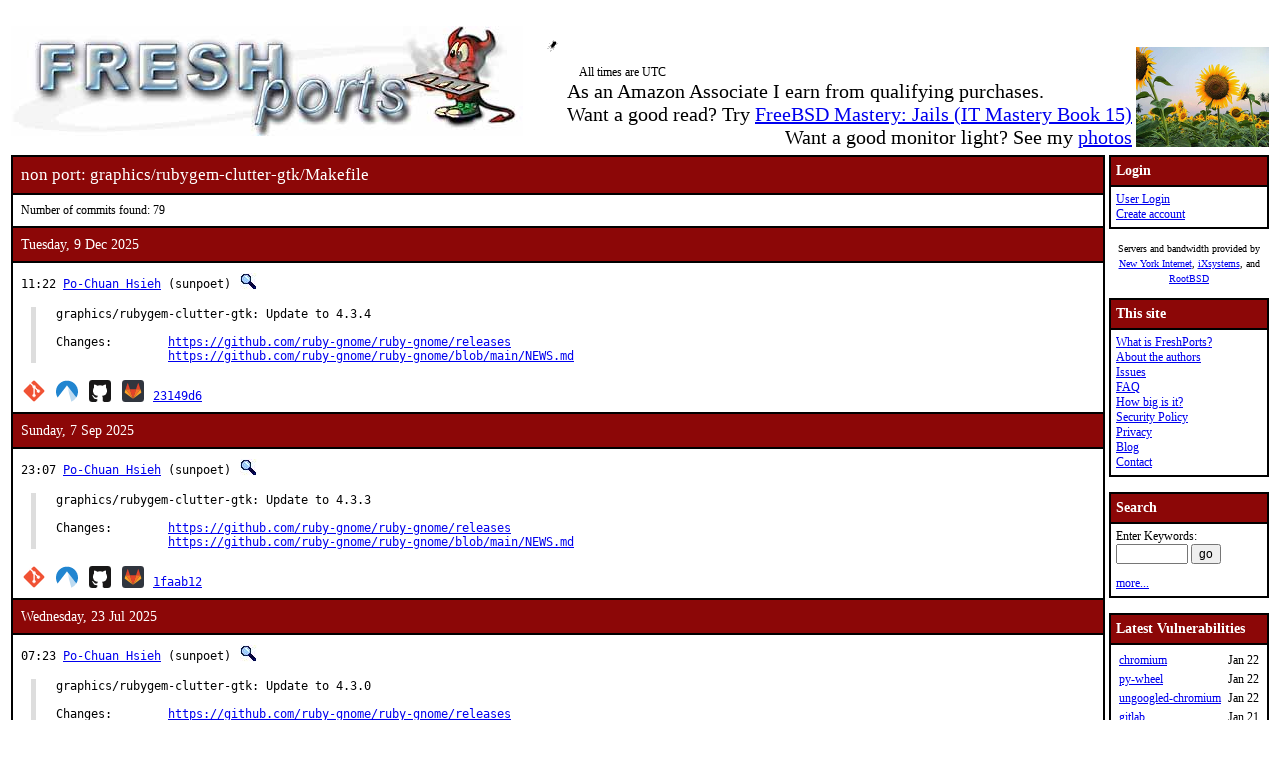

--- FILE ---
content_type: text/html; charset=UTF-8
request_url: https://www.freshports.org/graphics/rubygem-clutter-gtk/Makefile
body_size: 14391
content:
<!DOCTYPE html>
<html lang="en">
<head>
<!-- Google tag (gtag.js) -->
<script async src="https://www.googletagmanager.com/gtag/js?id=G-XD83WKV7CC"></script>
<script>
  window.dataLayer = window.dataLayer || [];
  function gtag(){dataLayer.push(arguments);}
  gtag('js', new Date());

  gtag('config', 'G-XD83WKV7CC');
</script>
	<title>FreshPorts -- graphics/rubygem-clutter-gtk/Makefile</title>
	<link rel="stylesheet" href="/css/freshports.css?v=e8de3987" type="text/css">

	<meta http-equiv="Content-Type" content="text/html; charset=UTF-8">

	<meta name="description" content="graphics/rubygem-clutter-gtk/Makefile">
	<meta name="keywords"    content="FreeBSD, index, applications, ports">

	<link rel="SHORTCUT ICON" href="/favicon.ico">

	<link rel="alternate" type="application/rss+xml" title="FreshPorts - The Place For Ports" href="https://www.freshports.org/backend/rss2.0.php">

	<link rel="search" type="application/opensearchdescription+xml" href="https://www.freshports.org/opensearch.php" title="FreshPorts">

	<link rel="apple-touch-icon" sizes="57x57" href="/images/apple-icon-57x57.png">
	<link rel="apple-touch-icon" sizes="60x60" href="/images/apple-icon-60x60.png">
	<link rel="apple-touch-icon" sizes="72x72" href="/images/apple-icon-72x72.png">
	<link rel="apple-touch-icon" sizes="76x76" href="/images/apple-icon-76x76.png">
	<link rel="apple-touch-icon" sizes="114x114" href="/images/apple-icon-114x114.png">
	<link rel="apple-touch-icon" sizes="120x120" href="/images/apple-icon-120x120.png">
	<link rel="apple-touch-icon" sizes="144x144" href="/images/apple-icon-144x144.png">
	<link rel="apple-touch-icon" sizes="152x152" href="/images/apple-icon-152x152.png">
	<link rel="apple-touch-icon" sizes="180x180" href="/images/apple-icon-180x180.png">
	<link rel="icon" type="image/png" sizes="192x192"  href="/images/android-icon-192x192.png">
	<link rel="icon" type="image/png" sizes="32x32" href="/images/favicon-32x32.png">
	<link rel="icon" type="image/png" sizes="96x96" href="/images/favicon-96x96.png">
	<link rel="icon" type="image/png" sizes="16x16" href="/images/favicon-16x16.png">
	<link rel="manifest" href="/manifest.json">
	<meta name="msapplication-TileColor" content="#ffffff">
	<meta name="msapplication-TileImage" content="/images/ms-icon-144x144.png">
	<meta name="theme-color" content="#ffffff">
</head>

<BODY><br>
<table class="fullwidth borderless">
<tr>
	<td><span class="logo"><a href="/"><img id="fp-logo" src="/images/freshports.jpg" alt="FreshPorts -- The Place For Ports" title="FreshPorts -- The Place For Ports" width="512" height="110"></a></span><img src="/images/notbug.gif" width="56" height="50" alt="notbug" title="notbug"><span class="amazon">As an Amazon Associate I earn from qualifying purchases.<br>Want a good read? Try <a target="_blank" rel="noopener noreferrer" href="https://www.amazon.com/gp/product/B07PVTBWX7/ref=as_li_tl?ie=UTF8&amp;camp=1789&amp;creative=9325&amp;creativeASIN=B07PVTBWX7&amp;linkCode=as2&amp;tag=thfrdi0c-20&amp;linkId=a5cb3ac309f59900d44401e24a169f05">FreeBSD Mastery: Jails (IT Mastery Book 15)</a></span><span class="amazon">Want a good monitor light? See my <a href="https://dan.langille.org/2023/12/30/blatant-self-interest-monitor-light/">photos</a></span><span class="timezone">All times are UTC</span></td>	<td class="sans nowrap vbottom hcentered"><img src="/images/ukraine.png" width="133" height="100" alt="Ukraine" title="Ukraine"></td>
</tr>
</table>

	<table class="fullwidth borderless">

	<tr><td class="content">

	<table class="maincontent fullwidth bordered"><tr>
<td class="accent" colspan="1"><span>non port: graphics/rubygem-clutter-gtk/Makefile</span></td>
</tr>

<tr><td><p>Number of commits found: 79</p></td></tr><tr><td class="accent">
   Tuesday, 9 Dec 2025
</td></tr>

<tr><td class="commit-details">
<span class="meta">11:22 <a href="mailto:sunpoet@FreeBSD.org" title="authored by this person">Po-Chuan Hsieh</a>&nbsp;(sunpoet)&nbsp;<a href="/search.php?stype=committer&amp;method=exact&amp;query=sunpoet"><img class="icon" src="/images/search.jpg" alt="search for other commits by this committer" title="search for other commits by this committer" width="17" height="17"></a></span>
<blockquote class="description"><pre class="description">graphics/rubygem-clutter-gtk: Update to 4.3.4

Changes:	<a href="https://github.com/ruby-gnome/ruby-gnome/releases">https://github.com/ruby-gnome/ruby-gnome/releases</a>
		<a href="https://github.com/ruby-gnome/ruby-gnome/blob/main/NEWS.md">https://github.com/ruby-gnome/ruby-gnome/blob/main/NEWS.md</a></pre>
</blockquote>
<span class="hash"><a href="https://cgit.freebsd.org/ports/commit/?id=23149d6c608b24f8676f64b1ffa63674a3b21a91"><img class="icon" src="/images/git.png" alt="commit hash: 23149d6c608b24f8676f64b1ffa63674a3b21a91" title="commit hash: 23149d6c608b24f8676f64b1ffa63674a3b21a91" width="22" height="22"></a>&nbsp;<a href="https://codeberg.org/FreeBSD/freebsd-ports/commit/23149d6c608b24f8676f64b1ffa63674a3b21a91"><img class="icon" src="/images/codeberg.svg" alt="commit hash: 23149d6c608b24f8676f64b1ffa63674a3b21a91" title="commit hash: 23149d6c608b24f8676f64b1ffa63674a3b21a91" width="22" height="22"></a>&nbsp;<a href="https://github.com/FreeBSD/freebsd-ports/commit/23149d6c608b24f8676f64b1ffa63674a3b21a91"><img class="icon" src="/images/github.svg" alt="commit hash: 23149d6c608b24f8676f64b1ffa63674a3b21a91" title="commit hash: 23149d6c608b24f8676f64b1ffa63674a3b21a91" width="22" height="22"></a>&nbsp;<a href="https://gitlab.com/FreeBSD/freebsd-ports/commit/23149d6c608b24f8676f64b1ffa63674a3b21a91"><img class="icon" src="/images/gitlab.svg" alt="commit hash: 23149d6c608b24f8676f64b1ffa63674a3b21a91" title="commit hash: 23149d6c608b24f8676f64b1ffa63674a3b21a91" width="22" height="22"></a>&nbsp;<a href="https://cgit.freebsd.org/ports/commit/?id=23149d6c608b24f8676f64b1ffa63674a3b21a91" class="hash">23149d6</a></span><tr><td class="accent">
   Sunday, 7 Sep 2025
</td></tr>

<tr><td class="commit-details">
<span class="meta">23:07 <a href="mailto:sunpoet@FreeBSD.org" title="authored by this person">Po-Chuan Hsieh</a>&nbsp;(sunpoet)&nbsp;<a href="/search.php?stype=committer&amp;method=exact&amp;query=sunpoet"><img class="icon" src="/images/search.jpg" alt="search for other commits by this committer" title="search for other commits by this committer" width="17" height="17"></a></span>
<blockquote class="description"><pre class="description">graphics/rubygem-clutter-gtk: Update to 4.3.3

Changes:	<a href="https://github.com/ruby-gnome/ruby-gnome/releases">https://github.com/ruby-gnome/ruby-gnome/releases</a>
		<a href="https://github.com/ruby-gnome/ruby-gnome/blob/main/NEWS.md">https://github.com/ruby-gnome/ruby-gnome/blob/main/NEWS.md</a></pre>
</blockquote>
<span class="hash"><a href="https://cgit.freebsd.org/ports/commit/?id=1faab1237683efa981c03b07a7d9dc1129626136"><img class="icon" src="/images/git.png" alt="commit hash: 1faab1237683efa981c03b07a7d9dc1129626136" title="commit hash: 1faab1237683efa981c03b07a7d9dc1129626136" width="22" height="22"></a>&nbsp;<a href="https://codeberg.org/FreeBSD/freebsd-ports/commit/1faab1237683efa981c03b07a7d9dc1129626136"><img class="icon" src="/images/codeberg.svg" alt="commit hash: 1faab1237683efa981c03b07a7d9dc1129626136" title="commit hash: 1faab1237683efa981c03b07a7d9dc1129626136" width="22" height="22"></a>&nbsp;<a href="https://github.com/FreeBSD/freebsd-ports/commit/1faab1237683efa981c03b07a7d9dc1129626136"><img class="icon" src="/images/github.svg" alt="commit hash: 1faab1237683efa981c03b07a7d9dc1129626136" title="commit hash: 1faab1237683efa981c03b07a7d9dc1129626136" width="22" height="22"></a>&nbsp;<a href="https://gitlab.com/FreeBSD/freebsd-ports/commit/1faab1237683efa981c03b07a7d9dc1129626136"><img class="icon" src="/images/gitlab.svg" alt="commit hash: 1faab1237683efa981c03b07a7d9dc1129626136" title="commit hash: 1faab1237683efa981c03b07a7d9dc1129626136" width="22" height="22"></a>&nbsp;<a href="https://cgit.freebsd.org/ports/commit/?id=1faab1237683efa981c03b07a7d9dc1129626136" class="hash">1faab12</a></span><tr><td class="accent">
   Wednesday, 23 Jul 2025
</td></tr>

<tr><td class="commit-details">
<span class="meta">07:23 <a href="mailto:sunpoet@FreeBSD.org" title="authored by this person">Po-Chuan Hsieh</a>&nbsp;(sunpoet)&nbsp;<a href="/search.php?stype=committer&amp;method=exact&amp;query=sunpoet"><img class="icon" src="/images/search.jpg" alt="search for other commits by this committer" title="search for other commits by this committer" width="17" height="17"></a></span>
<blockquote class="description"><pre class="description">graphics/rubygem-clutter-gtk: Update to 4.3.0

Changes:	<a href="https://github.com/ruby-gnome/ruby-gnome/releases">https://github.com/ruby-gnome/ruby-gnome/releases</a>
		<a href="https://github.com/ruby-gnome/ruby-gnome/blob/main/NEWS.md">https://github.com/ruby-gnome/ruby-gnome/blob/main/NEWS.md</a></pre>
</blockquote>
<span class="hash"><a href="https://cgit.freebsd.org/ports/commit/?id=33dfdf87571ac40df10fe124529059eb4357b0de"><img class="icon" src="/images/git.png" alt="commit hash: 33dfdf87571ac40df10fe124529059eb4357b0de" title="commit hash: 33dfdf87571ac40df10fe124529059eb4357b0de" width="22" height="22"></a>&nbsp;<a href="https://codeberg.org/FreeBSD/freebsd-ports/commit/33dfdf87571ac40df10fe124529059eb4357b0de"><img class="icon" src="/images/codeberg.svg" alt="commit hash: 33dfdf87571ac40df10fe124529059eb4357b0de" title="commit hash: 33dfdf87571ac40df10fe124529059eb4357b0de" width="22" height="22"></a>&nbsp;<a href="https://github.com/FreeBSD/freebsd-ports/commit/33dfdf87571ac40df10fe124529059eb4357b0de"><img class="icon" src="/images/github.svg" alt="commit hash: 33dfdf87571ac40df10fe124529059eb4357b0de" title="commit hash: 33dfdf87571ac40df10fe124529059eb4357b0de" width="22" height="22"></a>&nbsp;<a href="https://gitlab.com/FreeBSD/freebsd-ports/commit/33dfdf87571ac40df10fe124529059eb4357b0de"><img class="icon" src="/images/gitlab.svg" alt="commit hash: 33dfdf87571ac40df10fe124529059eb4357b0de" title="commit hash: 33dfdf87571ac40df10fe124529059eb4357b0de" width="22" height="22"></a>&nbsp;<a href="https://cgit.freebsd.org/ports/commit/?id=33dfdf87571ac40df10fe124529059eb4357b0de" class="hash">33dfdf8</a></span><tr><td class="accent">
   Friday, 18 Apr 2025
</td></tr>

<tr><td class="commit-details">
<span class="meta">05:38 <a href="mailto:sunpoet@FreeBSD.org" title="authored by this person">Po-Chuan Hsieh</a>&nbsp;(sunpoet)&nbsp;<a href="/search.php?stype=committer&amp;method=exact&amp;query=sunpoet"><img class="icon" src="/images/search.jpg" alt="search for other commits by this committer" title="search for other commits by this committer" width="17" height="17"></a></span>
<blockquote class="description"><pre class="description">graphics/rubygem-clutter-gtk: Update to 4.2.9

Changes:	<a href="https://github.com/ruby-gnome/ruby-gnome/releases">https://github.com/ruby-gnome/ruby-gnome/releases</a>
		<a href="https://github.com/ruby-gnome/ruby-gnome/blob/main/NEWS.md">https://github.com/ruby-gnome/ruby-gnome/blob/main/NEWS.md</a></pre>
</blockquote>
<span class="hash"><a href="https://cgit.freebsd.org/ports/commit/?id=fab1552bd283068ed851d15896c3c64970bbf494"><img class="icon" src="/images/git.png" alt="commit hash: fab1552bd283068ed851d15896c3c64970bbf494" title="commit hash: fab1552bd283068ed851d15896c3c64970bbf494" width="22" height="22"></a>&nbsp;<a href="https://codeberg.org/FreeBSD/freebsd-ports/commit/fab1552bd283068ed851d15896c3c64970bbf494"><img class="icon" src="/images/codeberg.svg" alt="commit hash: fab1552bd283068ed851d15896c3c64970bbf494" title="commit hash: fab1552bd283068ed851d15896c3c64970bbf494" width="22" height="22"></a>&nbsp;<a href="https://github.com/FreeBSD/freebsd-ports/commit/fab1552bd283068ed851d15896c3c64970bbf494"><img class="icon" src="/images/github.svg" alt="commit hash: fab1552bd283068ed851d15896c3c64970bbf494" title="commit hash: fab1552bd283068ed851d15896c3c64970bbf494" width="22" height="22"></a>&nbsp;<a href="https://gitlab.com/FreeBSD/freebsd-ports/commit/fab1552bd283068ed851d15896c3c64970bbf494"><img class="icon" src="/images/gitlab.svg" alt="commit hash: fab1552bd283068ed851d15896c3c64970bbf494" title="commit hash: fab1552bd283068ed851d15896c3c64970bbf494" width="22" height="22"></a>&nbsp;<a href="https://cgit.freebsd.org/ports/commit/?id=fab1552bd283068ed851d15896c3c64970bbf494" class="hash">fab1552</a></span><tr><td class="accent">
   Friday, 7 Feb 2025
</td></tr>

<tr><td class="commit-details">
<span class="meta">21:16 <a href="mailto:sunpoet@FreeBSD.org" title="authored by this person">Po-Chuan Hsieh</a>&nbsp;(sunpoet)&nbsp;<a href="/search.php?stype=committer&amp;method=exact&amp;query=sunpoet"><img class="icon" src="/images/search.jpg" alt="search for other commits by this committer" title="search for other commits by this committer" width="17" height="17"></a></span>
<blockquote class="description"><pre class="description">graphics/rubygem-clutter-gtk: Update to 4.2.7

Changes:	<a href="https://github.com/ruby-gnome/ruby-gnome/releases">https://github.com/ruby-gnome/ruby-gnome/releases</a>
		<a href="https://github.com/ruby-gnome/ruby-gnome/blob/main/NEWS.md">https://github.com/ruby-gnome/ruby-gnome/blob/main/NEWS.md</a></pre>
</blockquote>
<span class="hash"><a href="https://cgit.freebsd.org/ports/commit/?id=eeb76328dde93908f9b0a6419e43e0618631b81b"><img class="icon" src="/images/git.png" alt="commit hash: eeb76328dde93908f9b0a6419e43e0618631b81b" title="commit hash: eeb76328dde93908f9b0a6419e43e0618631b81b" width="22" height="22"></a>&nbsp;<a href="https://codeberg.org/FreeBSD/freebsd-ports/commit/eeb76328dde93908f9b0a6419e43e0618631b81b"><img class="icon" src="/images/codeberg.svg" alt="commit hash: eeb76328dde93908f9b0a6419e43e0618631b81b" title="commit hash: eeb76328dde93908f9b0a6419e43e0618631b81b" width="22" height="22"></a>&nbsp;<a href="https://github.com/FreeBSD/freebsd-ports/commit/eeb76328dde93908f9b0a6419e43e0618631b81b"><img class="icon" src="/images/github.svg" alt="commit hash: eeb76328dde93908f9b0a6419e43e0618631b81b" title="commit hash: eeb76328dde93908f9b0a6419e43e0618631b81b" width="22" height="22"></a>&nbsp;<a href="https://gitlab.com/FreeBSD/freebsd-ports/commit/eeb76328dde93908f9b0a6419e43e0618631b81b"><img class="icon" src="/images/gitlab.svg" alt="commit hash: eeb76328dde93908f9b0a6419e43e0618631b81b" title="commit hash: eeb76328dde93908f9b0a6419e43e0618631b81b" width="22" height="22"></a>&nbsp;<a href="https://cgit.freebsd.org/ports/commit/?id=eeb76328dde93908f9b0a6419e43e0618631b81b" class="hash">eeb7632</a></span><tr><td class="accent">
   Monday, 3 Feb 2025
</td></tr>

<tr><td class="commit-details">
<span class="meta">15:54 <a href="mailto:sunpoet@FreeBSD.org" title="authored by this person">Po-Chuan Hsieh</a>&nbsp;(sunpoet)&nbsp;<a href="/search.php?stype=committer&amp;method=exact&amp;query=sunpoet"><img class="icon" src="/images/search.jpg" alt="search for other commits by this committer" title="search for other commits by this committer" width="17" height="17"></a></span>
<blockquote class="description"><pre class="description">graphics/rubygem-clutter-gtk: Update to 4.2.6

Changes:	<a href="https://github.com/ruby-gnome/ruby-gnome/releases">https://github.com/ruby-gnome/ruby-gnome/releases</a>
		<a href="https://github.com/ruby-gnome/ruby-gnome/blob/main/NEWS.md">https://github.com/ruby-gnome/ruby-gnome/blob/main/NEWS.md</a></pre>
</blockquote>
<span class="hash"><a href="https://cgit.freebsd.org/ports/commit/?id=335cd623363e004c092ce64c18841fea6f8bdb85"><img class="icon" src="/images/git.png" alt="commit hash: 335cd623363e004c092ce64c18841fea6f8bdb85" title="commit hash: 335cd623363e004c092ce64c18841fea6f8bdb85" width="22" height="22"></a>&nbsp;<a href="https://codeberg.org/FreeBSD/freebsd-ports/commit/335cd623363e004c092ce64c18841fea6f8bdb85"><img class="icon" src="/images/codeberg.svg" alt="commit hash: 335cd623363e004c092ce64c18841fea6f8bdb85" title="commit hash: 335cd623363e004c092ce64c18841fea6f8bdb85" width="22" height="22"></a>&nbsp;<a href="https://github.com/FreeBSD/freebsd-ports/commit/335cd623363e004c092ce64c18841fea6f8bdb85"><img class="icon" src="/images/github.svg" alt="commit hash: 335cd623363e004c092ce64c18841fea6f8bdb85" title="commit hash: 335cd623363e004c092ce64c18841fea6f8bdb85" width="22" height="22"></a>&nbsp;<a href="https://gitlab.com/FreeBSD/freebsd-ports/commit/335cd623363e004c092ce64c18841fea6f8bdb85"><img class="icon" src="/images/gitlab.svg" alt="commit hash: 335cd623363e004c092ce64c18841fea6f8bdb85" title="commit hash: 335cd623363e004c092ce64c18841fea6f8bdb85" width="22" height="22"></a>&nbsp;<a href="https://cgit.freebsd.org/ports/commit/?id=335cd623363e004c092ce64c18841fea6f8bdb85" class="hash">335cd62</a></span><tr><td class="accent">
   Tuesday, 31 Dec 2024
</td></tr>

<tr><td class="commit-details">
<span class="meta">15:55 <a href="mailto:sunpoet@FreeBSD.org" title="authored by this person">Po-Chuan Hsieh</a>&nbsp;(sunpoet)&nbsp;<a href="/search.php?stype=committer&amp;method=exact&amp;query=sunpoet"><img class="icon" src="/images/search.jpg" alt="search for other commits by this committer" title="search for other commits by this committer" width="17" height="17"></a></span>
<blockquote class="description"><pre class="description">graphics/rubygem-clutter-gtk: Update to 4.2.5

Changes:	<a href="https://github.com/ruby-gnome/ruby-gnome/releases">https://github.com/ruby-gnome/ruby-gnome/releases</a>
		<a href="https://github.com/ruby-gnome/ruby-gnome/blob/main/NEWS.md">https://github.com/ruby-gnome/ruby-gnome/blob/main/NEWS.md</a></pre>
</blockquote>
<span class="hash"><a href="https://cgit.freebsd.org/ports/commit/?id=6b8c724b07a47405e1928eec1221e7934fce79c6"><img class="icon" src="/images/git.png" alt="commit hash: 6b8c724b07a47405e1928eec1221e7934fce79c6" title="commit hash: 6b8c724b07a47405e1928eec1221e7934fce79c6" width="22" height="22"></a>&nbsp;<a href="https://codeberg.org/FreeBSD/freebsd-ports/commit/6b8c724b07a47405e1928eec1221e7934fce79c6"><img class="icon" src="/images/codeberg.svg" alt="commit hash: 6b8c724b07a47405e1928eec1221e7934fce79c6" title="commit hash: 6b8c724b07a47405e1928eec1221e7934fce79c6" width="22" height="22"></a>&nbsp;<a href="https://github.com/FreeBSD/freebsd-ports/commit/6b8c724b07a47405e1928eec1221e7934fce79c6"><img class="icon" src="/images/github.svg" alt="commit hash: 6b8c724b07a47405e1928eec1221e7934fce79c6" title="commit hash: 6b8c724b07a47405e1928eec1221e7934fce79c6" width="22" height="22"></a>&nbsp;<a href="https://gitlab.com/FreeBSD/freebsd-ports/commit/6b8c724b07a47405e1928eec1221e7934fce79c6"><img class="icon" src="/images/gitlab.svg" alt="commit hash: 6b8c724b07a47405e1928eec1221e7934fce79c6" title="commit hash: 6b8c724b07a47405e1928eec1221e7934fce79c6" width="22" height="22"></a>&nbsp;<a href="https://cgit.freebsd.org/ports/commit/?id=6b8c724b07a47405e1928eec1221e7934fce79c6" class="hash">6b8c724</a></span><tr><td class="accent">
   Monday, 30 Sep 2024
</td></tr>

<tr><td class="commit-details">
<span class="meta">13:38 <a href="mailto:sunpoet@FreeBSD.org" title="authored by this person">Po-Chuan Hsieh</a>&nbsp;(sunpoet)&nbsp;<a href="/search.php?stype=committer&amp;method=exact&amp;query=sunpoet"><img class="icon" src="/images/search.jpg" alt="search for other commits by this committer" title="search for other commits by this committer" width="17" height="17"></a></span>
<blockquote class="description"><pre class="description">graphics/rubygem-clutter-gtk: Update to 4.2.4

Changes:	<a href="https://github.com/ruby-gnome/ruby-gnome/releases">https://github.com/ruby-gnome/ruby-gnome/releases</a>
		<a href="https://github.com/ruby-gnome/ruby-gnome/blob/main/NEWS.md">https://github.com/ruby-gnome/ruby-gnome/blob/main/NEWS.md</a></pre>
</blockquote>
<span class="hash"><a href="https://cgit.freebsd.org/ports/commit/?id=875bb0ce3049f42e502b0a512a7fb493613a871c"><img class="icon" src="/images/git.png" alt="commit hash: 875bb0ce3049f42e502b0a512a7fb493613a871c" title="commit hash: 875bb0ce3049f42e502b0a512a7fb493613a871c" width="22" height="22"></a>&nbsp;<a href="https://codeberg.org/FreeBSD/freebsd-ports/commit/875bb0ce3049f42e502b0a512a7fb493613a871c"><img class="icon" src="/images/codeberg.svg" alt="commit hash: 875bb0ce3049f42e502b0a512a7fb493613a871c" title="commit hash: 875bb0ce3049f42e502b0a512a7fb493613a871c" width="22" height="22"></a>&nbsp;<a href="https://github.com/FreeBSD/freebsd-ports/commit/875bb0ce3049f42e502b0a512a7fb493613a871c"><img class="icon" src="/images/github.svg" alt="commit hash: 875bb0ce3049f42e502b0a512a7fb493613a871c" title="commit hash: 875bb0ce3049f42e502b0a512a7fb493613a871c" width="22" height="22"></a>&nbsp;<a href="https://gitlab.com/FreeBSD/freebsd-ports/commit/875bb0ce3049f42e502b0a512a7fb493613a871c"><img class="icon" src="/images/gitlab.svg" alt="commit hash: 875bb0ce3049f42e502b0a512a7fb493613a871c" title="commit hash: 875bb0ce3049f42e502b0a512a7fb493613a871c" width="22" height="22"></a>&nbsp;<a href="https://cgit.freebsd.org/ports/commit/?id=875bb0ce3049f42e502b0a512a7fb493613a871c" class="hash">875bb0c</a></span><tr><td class="accent">
   Friday, 5 Apr 2024
</td></tr>

<tr><td class="commit-details">
<span class="meta">00:42 <a href="mailto:sunpoet@FreeBSD.org" title="authored by this person">Po-Chuan Hsieh</a>&nbsp;(sunpoet)&nbsp;<a href="/search.php?stype=committer&amp;method=exact&amp;query=sunpoet"><img class="icon" src="/images/search.jpg" alt="search for other commits by this committer" title="search for other commits by this committer" width="17" height="17"></a></span>
<blockquote class="description"><pre class="description">graphics/rubygem-clutter-gtk: Update to 4.2.2

Changes:	<a href="https://github.com/ruby-gnome/ruby-gnome/releases">https://github.com/ruby-gnome/ruby-gnome/releases</a></pre>
</blockquote>
<span class="hash"><a href="https://cgit.freebsd.org/ports/commit/?id=b68af19ba7497582cf31c0be7fd632a12533bdbc"><img class="icon" src="/images/git.png" alt="commit hash: b68af19ba7497582cf31c0be7fd632a12533bdbc" title="commit hash: b68af19ba7497582cf31c0be7fd632a12533bdbc" width="22" height="22"></a>&nbsp;<a href="https://codeberg.org/FreeBSD/freebsd-ports/commit/b68af19ba7497582cf31c0be7fd632a12533bdbc"><img class="icon" src="/images/codeberg.svg" alt="commit hash: b68af19ba7497582cf31c0be7fd632a12533bdbc" title="commit hash: b68af19ba7497582cf31c0be7fd632a12533bdbc" width="22" height="22"></a>&nbsp;<a href="https://github.com/FreeBSD/freebsd-ports/commit/b68af19ba7497582cf31c0be7fd632a12533bdbc"><img class="icon" src="/images/github.svg" alt="commit hash: b68af19ba7497582cf31c0be7fd632a12533bdbc" title="commit hash: b68af19ba7497582cf31c0be7fd632a12533bdbc" width="22" height="22"></a>&nbsp;<a href="https://gitlab.com/FreeBSD/freebsd-ports/commit/b68af19ba7497582cf31c0be7fd632a12533bdbc"><img class="icon" src="/images/gitlab.svg" alt="commit hash: b68af19ba7497582cf31c0be7fd632a12533bdbc" title="commit hash: b68af19ba7497582cf31c0be7fd632a12533bdbc" width="22" height="22"></a>&nbsp;<a href="https://cgit.freebsd.org/ports/commit/?id=b68af19ba7497582cf31c0be7fd632a12533bdbc" class="hash">b68af19</a></span><tr><td class="accent">
   Saturday, 9 Mar 2024
</td></tr>

<tr><td class="commit-details">
<span class="meta">14:07 <a href="mailto:sunpoet@FreeBSD.org" title="authored by this person">Po-Chuan Hsieh</a>&nbsp;(sunpoet)&nbsp;<a href="/search.php?stype=committer&amp;method=exact&amp;query=sunpoet"><img class="icon" src="/images/search.jpg" alt="search for other commits by this committer" title="search for other commits by this committer" width="17" height="17"></a></span>
<blockquote class="description"><pre class="description">graphics/rubygem-clutter-gtk: Update to 4.2.1

Changes:	<a href="https://github.com/ruby-gnome/ruby-gnome/releases">https://github.com/ruby-gnome/ruby-gnome/releases</a></pre>
</blockquote>
<span class="hash"><a href="https://cgit.freebsd.org/ports/commit/?id=c854779837f1cdb054f361750d8effd35abaf103"><img class="icon" src="/images/git.png" alt="commit hash: c854779837f1cdb054f361750d8effd35abaf103" title="commit hash: c854779837f1cdb054f361750d8effd35abaf103" width="22" height="22"></a>&nbsp;<a href="https://codeberg.org/FreeBSD/freebsd-ports/commit/c854779837f1cdb054f361750d8effd35abaf103"><img class="icon" src="/images/codeberg.svg" alt="commit hash: c854779837f1cdb054f361750d8effd35abaf103" title="commit hash: c854779837f1cdb054f361750d8effd35abaf103" width="22" height="22"></a>&nbsp;<a href="https://github.com/FreeBSD/freebsd-ports/commit/c854779837f1cdb054f361750d8effd35abaf103"><img class="icon" src="/images/github.svg" alt="commit hash: c854779837f1cdb054f361750d8effd35abaf103" title="commit hash: c854779837f1cdb054f361750d8effd35abaf103" width="22" height="22"></a>&nbsp;<a href="https://gitlab.com/FreeBSD/freebsd-ports/commit/c854779837f1cdb054f361750d8effd35abaf103"><img class="icon" src="/images/gitlab.svg" alt="commit hash: c854779837f1cdb054f361750d8effd35abaf103" title="commit hash: c854779837f1cdb054f361750d8effd35abaf103" width="22" height="22"></a>&nbsp;<a href="https://cgit.freebsd.org/ports/commit/?id=c854779837f1cdb054f361750d8effd35abaf103" class="hash">c854779</a></span><tr><td class="accent">
   Saturday, 26 Aug 2023
</td></tr>

<tr><td class="commit-details">
<span class="meta">09:29 <a href="mailto:sunpoet@FreeBSD.org" title="authored by this person">Po-Chuan Hsieh</a>&nbsp;(sunpoet)&nbsp;<a href="/search.php?stype=committer&amp;method=exact&amp;query=sunpoet"><img class="icon" src="/images/search.jpg" alt="search for other commits by this committer" title="search for other commits by this committer" width="17" height="17"></a></span>
<blockquote class="description"><pre class="description">graphics/rubygem-clutter-gtk: Update to 4.2.0

Changes:	<a href="https://github.com/ruby-gnome/ruby-gnome/releases">https://github.com/ruby-gnome/ruby-gnome/releases</a></pre>
</blockquote>
<span class="hash"><a href="https://cgit.freebsd.org/ports/commit/?id=76dc229400c9e10f435d3747adfdbf6e94150c82"><img class="icon" src="/images/git.png" alt="commit hash: 76dc229400c9e10f435d3747adfdbf6e94150c82" title="commit hash: 76dc229400c9e10f435d3747adfdbf6e94150c82" width="22" height="22"></a>&nbsp;<a href="https://codeberg.org/FreeBSD/freebsd-ports/commit/76dc229400c9e10f435d3747adfdbf6e94150c82"><img class="icon" src="/images/codeberg.svg" alt="commit hash: 76dc229400c9e10f435d3747adfdbf6e94150c82" title="commit hash: 76dc229400c9e10f435d3747adfdbf6e94150c82" width="22" height="22"></a>&nbsp;<a href="https://github.com/FreeBSD/freebsd-ports/commit/76dc229400c9e10f435d3747adfdbf6e94150c82"><img class="icon" src="/images/github.svg" alt="commit hash: 76dc229400c9e10f435d3747adfdbf6e94150c82" title="commit hash: 76dc229400c9e10f435d3747adfdbf6e94150c82" width="22" height="22"></a>&nbsp;<a href="https://gitlab.com/FreeBSD/freebsd-ports/commit/76dc229400c9e10f435d3747adfdbf6e94150c82"><img class="icon" src="/images/gitlab.svg" alt="commit hash: 76dc229400c9e10f435d3747adfdbf6e94150c82" title="commit hash: 76dc229400c9e10f435d3747adfdbf6e94150c82" width="22" height="22"></a>&nbsp;<a href="https://cgit.freebsd.org/ports/commit/?id=76dc229400c9e10f435d3747adfdbf6e94150c82" class="hash">76dc229</a></span><tr><td class="accent">
   Monday, 21 Aug 2023
</td></tr>

<tr><td class="commit-details">
<span class="meta">17:08 <a href="mailto:sunpoet@FreeBSD.org" title="authored by this person">Po-Chuan Hsieh</a>&nbsp;(sunpoet)&nbsp;<a href="/search.php?stype=committer&amp;method=exact&amp;query=sunpoet"><img class="icon" src="/images/search.jpg" alt="search for other commits by this committer" title="search for other commits by this committer" width="17" height="17"></a></span>
<blockquote class="description"><pre class="description">graphics/rubygem-clutter-gtk: Update to 4.1.9

Changes:	<a href="https://github.com/ruby-gnome/ruby-gnome/releases">https://github.com/ruby-gnome/ruby-gnome/releases</a></pre>
</blockquote>
<span class="hash"><a href="https://cgit.freebsd.org/ports/commit/?id=da574a34abd8337e0e5347e481d2f1bbb2de5b31"><img class="icon" src="/images/git.png" alt="commit hash: da574a34abd8337e0e5347e481d2f1bbb2de5b31" title="commit hash: da574a34abd8337e0e5347e481d2f1bbb2de5b31" width="22" height="22"></a>&nbsp;<a href="https://codeberg.org/FreeBSD/freebsd-ports/commit/da574a34abd8337e0e5347e481d2f1bbb2de5b31"><img class="icon" src="/images/codeberg.svg" alt="commit hash: da574a34abd8337e0e5347e481d2f1bbb2de5b31" title="commit hash: da574a34abd8337e0e5347e481d2f1bbb2de5b31" width="22" height="22"></a>&nbsp;<a href="https://github.com/FreeBSD/freebsd-ports/commit/da574a34abd8337e0e5347e481d2f1bbb2de5b31"><img class="icon" src="/images/github.svg" alt="commit hash: da574a34abd8337e0e5347e481d2f1bbb2de5b31" title="commit hash: da574a34abd8337e0e5347e481d2f1bbb2de5b31" width="22" height="22"></a>&nbsp;<a href="https://gitlab.com/FreeBSD/freebsd-ports/commit/da574a34abd8337e0e5347e481d2f1bbb2de5b31"><img class="icon" src="/images/gitlab.svg" alt="commit hash: da574a34abd8337e0e5347e481d2f1bbb2de5b31" title="commit hash: da574a34abd8337e0e5347e481d2f1bbb2de5b31" width="22" height="22"></a>&nbsp;<a href="https://cgit.freebsd.org/ports/commit/?id=da574a34abd8337e0e5347e481d2f1bbb2de5b31" class="hash">da574a3</a></span><tr><td class="accent">
   Sunday, 9 Jul 2023
</td></tr>

<tr><td class="commit-details">
<span class="meta">10:27 <a href="mailto:sunpoet@FreeBSD.org" title="authored by this person">Po-Chuan Hsieh</a>&nbsp;(sunpoet)&nbsp;<a href="/search.php?stype=committer&amp;method=exact&amp;query=sunpoet"><img class="icon" src="/images/search.jpg" alt="search for other commits by this committer" title="search for other commits by this committer" width="17" height="17"></a></span>
<blockquote class="description"><pre class="description">graphics/rubygem-clutter-gtk: Update to 4.1.8

Changes:	<a href="https://github.com/ruby-gnome/ruby-gnome/releases">https://github.com/ruby-gnome/ruby-gnome/releases</a></pre>
</blockquote>
<span class="hash"><a href="https://cgit.freebsd.org/ports/commit/?id=b9880b76e5587ad41ef6e8dbbe4326e161e7c904"><img class="icon" src="/images/git.png" alt="commit hash: b9880b76e5587ad41ef6e8dbbe4326e161e7c904" title="commit hash: b9880b76e5587ad41ef6e8dbbe4326e161e7c904" width="22" height="22"></a>&nbsp;<a href="https://codeberg.org/FreeBSD/freebsd-ports/commit/b9880b76e5587ad41ef6e8dbbe4326e161e7c904"><img class="icon" src="/images/codeberg.svg" alt="commit hash: b9880b76e5587ad41ef6e8dbbe4326e161e7c904" title="commit hash: b9880b76e5587ad41ef6e8dbbe4326e161e7c904" width="22" height="22"></a>&nbsp;<a href="https://github.com/FreeBSD/freebsd-ports/commit/b9880b76e5587ad41ef6e8dbbe4326e161e7c904"><img class="icon" src="/images/github.svg" alt="commit hash: b9880b76e5587ad41ef6e8dbbe4326e161e7c904" title="commit hash: b9880b76e5587ad41ef6e8dbbe4326e161e7c904" width="22" height="22"></a>&nbsp;<a href="https://gitlab.com/FreeBSD/freebsd-ports/commit/b9880b76e5587ad41ef6e8dbbe4326e161e7c904"><img class="icon" src="/images/gitlab.svg" alt="commit hash: b9880b76e5587ad41ef6e8dbbe4326e161e7c904" title="commit hash: b9880b76e5587ad41ef6e8dbbe4326e161e7c904" width="22" height="22"></a>&nbsp;<a href="https://cgit.freebsd.org/ports/commit/?id=b9880b76e5587ad41ef6e8dbbe4326e161e7c904" class="hash">b9880b7</a></span><tr><td class="accent">
   Monday, 5 Jun 2023
</td></tr>

<tr><td class="commit-details">
<span class="meta">18:49 <a href="mailto:sunpoet@FreeBSD.org" title="authored by this person">Po-Chuan Hsieh</a>&nbsp;(sunpoet)&nbsp;<a href="/search.php?stype=committer&amp;method=exact&amp;query=sunpoet"><img class="icon" src="/images/search.jpg" alt="search for other commits by this committer" title="search for other commits by this committer" width="17" height="17"></a></span>
<blockquote class="description"><pre class="description">graphics/rubygem-clutter-gtk: Update to 4.1.7

Changes:	<a href="https://github.com/ruby-gnome/ruby-gnome/releases">https://github.com/ruby-gnome/ruby-gnome/releases</a></pre>
</blockquote>
<span class="hash"><a href="https://cgit.freebsd.org/ports/commit/?id=fd3742c745023d1bb46c5325d78cfa9075b92174"><img class="icon" src="/images/git.png" alt="commit hash: fd3742c745023d1bb46c5325d78cfa9075b92174" title="commit hash: fd3742c745023d1bb46c5325d78cfa9075b92174" width="22" height="22"></a>&nbsp;<a href="https://codeberg.org/FreeBSD/freebsd-ports/commit/fd3742c745023d1bb46c5325d78cfa9075b92174"><img class="icon" src="/images/codeberg.svg" alt="commit hash: fd3742c745023d1bb46c5325d78cfa9075b92174" title="commit hash: fd3742c745023d1bb46c5325d78cfa9075b92174" width="22" height="22"></a>&nbsp;<a href="https://github.com/FreeBSD/freebsd-ports/commit/fd3742c745023d1bb46c5325d78cfa9075b92174"><img class="icon" src="/images/github.svg" alt="commit hash: fd3742c745023d1bb46c5325d78cfa9075b92174" title="commit hash: fd3742c745023d1bb46c5325d78cfa9075b92174" width="22" height="22"></a>&nbsp;<a href="https://gitlab.com/FreeBSD/freebsd-ports/commit/fd3742c745023d1bb46c5325d78cfa9075b92174"><img class="icon" src="/images/gitlab.svg" alt="commit hash: fd3742c745023d1bb46c5325d78cfa9075b92174" title="commit hash: fd3742c745023d1bb46c5325d78cfa9075b92174" width="22" height="22"></a>&nbsp;<a href="https://cgit.freebsd.org/ports/commit/?id=fd3742c745023d1bb46c5325d78cfa9075b92174" class="hash">fd3742c</a></span><tr><td class="accent">
   Saturday, 27 May 2023
</td></tr>

<tr><td class="commit-details">
<span class="meta">23:44 <a href="mailto:sunpoet@FreeBSD.org" title="authored by this person">Po-Chuan Hsieh</a>&nbsp;(sunpoet)&nbsp;<a href="/search.php?stype=committer&amp;method=exact&amp;query=sunpoet"><img class="icon" src="/images/search.jpg" alt="search for other commits by this committer" title="search for other commits by this committer" width="17" height="17"></a></span>
<blockquote class="description"><pre class="description">graphics/rubygem-clutter-gtk: Update to 4.1.6

Changes:	<a href="https://github.com/ruby-gnome/ruby-gnome/releases">https://github.com/ruby-gnome/ruby-gnome/releases</a></pre>
</blockquote>
<span class="hash"><a href="https://cgit.freebsd.org/ports/commit/?id=5b1eafeb9208a1822a5675eefb6e756113196b7b"><img class="icon" src="/images/git.png" alt="commit hash: 5b1eafeb9208a1822a5675eefb6e756113196b7b" title="commit hash: 5b1eafeb9208a1822a5675eefb6e756113196b7b" width="22" height="22"></a>&nbsp;<a href="https://codeberg.org/FreeBSD/freebsd-ports/commit/5b1eafeb9208a1822a5675eefb6e756113196b7b"><img class="icon" src="/images/codeberg.svg" alt="commit hash: 5b1eafeb9208a1822a5675eefb6e756113196b7b" title="commit hash: 5b1eafeb9208a1822a5675eefb6e756113196b7b" width="22" height="22"></a>&nbsp;<a href="https://github.com/FreeBSD/freebsd-ports/commit/5b1eafeb9208a1822a5675eefb6e756113196b7b"><img class="icon" src="/images/github.svg" alt="commit hash: 5b1eafeb9208a1822a5675eefb6e756113196b7b" title="commit hash: 5b1eafeb9208a1822a5675eefb6e756113196b7b" width="22" height="22"></a>&nbsp;<a href="https://gitlab.com/FreeBSD/freebsd-ports/commit/5b1eafeb9208a1822a5675eefb6e756113196b7b"><img class="icon" src="/images/gitlab.svg" alt="commit hash: 5b1eafeb9208a1822a5675eefb6e756113196b7b" title="commit hash: 5b1eafeb9208a1822a5675eefb6e756113196b7b" width="22" height="22"></a>&nbsp;<a href="https://cgit.freebsd.org/ports/commit/?id=5b1eafeb9208a1822a5675eefb6e756113196b7b" class="hash">5b1eafe</a></span><tr><td class="commit-details">
<span class="meta">04:23 <a href="mailto:sunpoet@FreeBSD.org" title="authored by this person">Po-Chuan Hsieh</a>&nbsp;(sunpoet)&nbsp;<a href="/search.php?stype=committer&amp;method=exact&amp;query=sunpoet"><img class="icon" src="/images/search.jpg" alt="search for other commits by this committer" title="search for other commits by this committer" width="17" height="17"></a></span>
<blockquote class="description"><pre class="description">graphics/rubygem-clutter-gtk: Update to 4.1.5

Changes:	<a href="https://github.com/ruby-gnome/ruby-gnome/releases">https://github.com/ruby-gnome/ruby-gnome/releases</a></pre>
</blockquote>
<span class="hash"><a href="https://cgit.freebsd.org/ports/commit/?id=f60d29948f75e7cf71b3ca576b67c18d65710e36"><img class="icon" src="/images/git.png" alt="commit hash: f60d29948f75e7cf71b3ca576b67c18d65710e36" title="commit hash: f60d29948f75e7cf71b3ca576b67c18d65710e36" width="22" height="22"></a>&nbsp;<a href="https://codeberg.org/FreeBSD/freebsd-ports/commit/f60d29948f75e7cf71b3ca576b67c18d65710e36"><img class="icon" src="/images/codeberg.svg" alt="commit hash: f60d29948f75e7cf71b3ca576b67c18d65710e36" title="commit hash: f60d29948f75e7cf71b3ca576b67c18d65710e36" width="22" height="22"></a>&nbsp;<a href="https://github.com/FreeBSD/freebsd-ports/commit/f60d29948f75e7cf71b3ca576b67c18d65710e36"><img class="icon" src="/images/github.svg" alt="commit hash: f60d29948f75e7cf71b3ca576b67c18d65710e36" title="commit hash: f60d29948f75e7cf71b3ca576b67c18d65710e36" width="22" height="22"></a>&nbsp;<a href="https://gitlab.com/FreeBSD/freebsd-ports/commit/f60d29948f75e7cf71b3ca576b67c18d65710e36"><img class="icon" src="/images/gitlab.svg" alt="commit hash: f60d29948f75e7cf71b3ca576b67c18d65710e36" title="commit hash: f60d29948f75e7cf71b3ca576b67c18d65710e36" width="22" height="22"></a>&nbsp;<a href="https://cgit.freebsd.org/ports/commit/?id=f60d29948f75e7cf71b3ca576b67c18d65710e36" class="hash">f60d299</a></span><tr><td class="accent">
   Sunday, 7 May 2023
</td></tr>

<tr><td class="commit-details">
<span class="meta">16:05 <a href="mailto:sunpoet@FreeBSD.org" title="authored by this person">Po-Chuan Hsieh</a>&nbsp;(sunpoet)&nbsp;<a href="/search.php?stype=committer&amp;method=exact&amp;query=sunpoet"><img class="icon" src="/images/search.jpg" alt="search for other commits by this committer" title="search for other commits by this committer" width="17" height="17"></a></span>
<blockquote class="description"><pre class="description">graphics/rubygem-clutter-gtk: Update to 4.1.4

Changes:	<a href="https://github.com/ruby-gnome/ruby-gnome/releases">https://github.com/ruby-gnome/ruby-gnome/releases</a></pre>
</blockquote>
<span class="hash"><a href="https://cgit.freebsd.org/ports/commit/?id=4a379a4833ecca94981e6a7148aa9e7c2d0dbd1b"><img class="icon" src="/images/git.png" alt="commit hash: 4a379a4833ecca94981e6a7148aa9e7c2d0dbd1b" title="commit hash: 4a379a4833ecca94981e6a7148aa9e7c2d0dbd1b" width="22" height="22"></a>&nbsp;<a href="https://codeberg.org/FreeBSD/freebsd-ports/commit/4a379a4833ecca94981e6a7148aa9e7c2d0dbd1b"><img class="icon" src="/images/codeberg.svg" alt="commit hash: 4a379a4833ecca94981e6a7148aa9e7c2d0dbd1b" title="commit hash: 4a379a4833ecca94981e6a7148aa9e7c2d0dbd1b" width="22" height="22"></a>&nbsp;<a href="https://github.com/FreeBSD/freebsd-ports/commit/4a379a4833ecca94981e6a7148aa9e7c2d0dbd1b"><img class="icon" src="/images/github.svg" alt="commit hash: 4a379a4833ecca94981e6a7148aa9e7c2d0dbd1b" title="commit hash: 4a379a4833ecca94981e6a7148aa9e7c2d0dbd1b" width="22" height="22"></a>&nbsp;<a href="https://gitlab.com/FreeBSD/freebsd-ports/commit/4a379a4833ecca94981e6a7148aa9e7c2d0dbd1b"><img class="icon" src="/images/gitlab.svg" alt="commit hash: 4a379a4833ecca94981e6a7148aa9e7c2d0dbd1b" title="commit hash: 4a379a4833ecca94981e6a7148aa9e7c2d0dbd1b" width="22" height="22"></a>&nbsp;<a href="https://cgit.freebsd.org/ports/commit/?id=4a379a4833ecca94981e6a7148aa9e7c2d0dbd1b" class="hash">4a379a4</a></span><tr><td class="accent">
   Tuesday, 2 May 2023
</td></tr>

<tr><td class="commit-details">
<span class="meta">16:20 <a href="mailto:sunpoet@FreeBSD.org" title="authored by this person">Po-Chuan Hsieh</a>&nbsp;(sunpoet)&nbsp;<a href="/search.php?stype=committer&amp;method=exact&amp;query=sunpoet"><img class="icon" src="/images/search.jpg" alt="search for other commits by this committer" title="search for other commits by this committer" width="17" height="17"></a></span>
<blockquote class="description"><pre class="description">graphics/rubygem-clutter-gtk: Update to 4.1.3

Changes:	<a href="https://github.com/ruby-gnome/ruby-gnome/releases">https://github.com/ruby-gnome/ruby-gnome/releases</a></pre>
</blockquote>
<span class="hash"><a href="https://cgit.freebsd.org/ports/commit/?id=5b29458b523f53e0c65abd1ae6ee9d91dd5c7ef0"><img class="icon" src="/images/git.png" alt="commit hash: 5b29458b523f53e0c65abd1ae6ee9d91dd5c7ef0" title="commit hash: 5b29458b523f53e0c65abd1ae6ee9d91dd5c7ef0" width="22" height="22"></a>&nbsp;<a href="https://codeberg.org/FreeBSD/freebsd-ports/commit/5b29458b523f53e0c65abd1ae6ee9d91dd5c7ef0"><img class="icon" src="/images/codeberg.svg" alt="commit hash: 5b29458b523f53e0c65abd1ae6ee9d91dd5c7ef0" title="commit hash: 5b29458b523f53e0c65abd1ae6ee9d91dd5c7ef0" width="22" height="22"></a>&nbsp;<a href="https://github.com/FreeBSD/freebsd-ports/commit/5b29458b523f53e0c65abd1ae6ee9d91dd5c7ef0"><img class="icon" src="/images/github.svg" alt="commit hash: 5b29458b523f53e0c65abd1ae6ee9d91dd5c7ef0" title="commit hash: 5b29458b523f53e0c65abd1ae6ee9d91dd5c7ef0" width="22" height="22"></a>&nbsp;<a href="https://gitlab.com/FreeBSD/freebsd-ports/commit/5b29458b523f53e0c65abd1ae6ee9d91dd5c7ef0"><img class="icon" src="/images/gitlab.svg" alt="commit hash: 5b29458b523f53e0c65abd1ae6ee9d91dd5c7ef0" title="commit hash: 5b29458b523f53e0c65abd1ae6ee9d91dd5c7ef0" width="22" height="22"></a>&nbsp;<a href="https://cgit.freebsd.org/ports/commit/?id=5b29458b523f53e0c65abd1ae6ee9d91dd5c7ef0" class="hash">5b29458</a></span><tr><td class="accent">
   Tuesday, 21 Mar 2023
</td></tr>

<tr><td class="commit-details">
<span class="meta">19:22 <a href="mailto:sunpoet@FreeBSD.org" title="authored by this person">Po-Chuan Hsieh</a>&nbsp;(sunpoet)&nbsp;<a href="/search.php?stype=committer&amp;method=exact&amp;query=sunpoet"><img class="icon" src="/images/search.jpg" alt="search for other commits by this committer" title="search for other commits by this committer" width="17" height="17"></a></span>
<blockquote class="description"><pre class="description">graphics/rubygem-clutter-gtk: Update to 4.1.2

Changes:	<a href="https://github.com/ruby-gnome/ruby-gnome/releases">https://github.com/ruby-gnome/ruby-gnome/releases</a></pre>
</blockquote>
<span class="hash"><a href="https://cgit.freebsd.org/ports/commit/?id=462591855cb51fa3382495e0b21d2faf59d2ae9f"><img class="icon" src="/images/git.png" alt="commit hash: 462591855cb51fa3382495e0b21d2faf59d2ae9f" title="commit hash: 462591855cb51fa3382495e0b21d2faf59d2ae9f" width="22" height="22"></a>&nbsp;<a href="https://codeberg.org/FreeBSD/freebsd-ports/commit/462591855cb51fa3382495e0b21d2faf59d2ae9f"><img class="icon" src="/images/codeberg.svg" alt="commit hash: 462591855cb51fa3382495e0b21d2faf59d2ae9f" title="commit hash: 462591855cb51fa3382495e0b21d2faf59d2ae9f" width="22" height="22"></a>&nbsp;<a href="https://github.com/FreeBSD/freebsd-ports/commit/462591855cb51fa3382495e0b21d2faf59d2ae9f"><img class="icon" src="/images/github.svg" alt="commit hash: 462591855cb51fa3382495e0b21d2faf59d2ae9f" title="commit hash: 462591855cb51fa3382495e0b21d2faf59d2ae9f" width="22" height="22"></a>&nbsp;<a href="https://gitlab.com/FreeBSD/freebsd-ports/commit/462591855cb51fa3382495e0b21d2faf59d2ae9f"><img class="icon" src="/images/gitlab.svg" alt="commit hash: 462591855cb51fa3382495e0b21d2faf59d2ae9f" title="commit hash: 462591855cb51fa3382495e0b21d2faf59d2ae9f" width="22" height="22"></a>&nbsp;<a href="https://cgit.freebsd.org/ports/commit/?id=462591855cb51fa3382495e0b21d2faf59d2ae9f" class="hash">4625918</a></span><tr><td class="accent">
   Monday, 30 Jan 2023
</td></tr>

<tr><td class="commit-details">
<span class="meta">13:01 <a href="mailto:sunpoet@FreeBSD.org" title="authored by this person">Po-Chuan Hsieh</a>&nbsp;(sunpoet)&nbsp;<a href="/search.php?stype=committer&amp;method=exact&amp;query=sunpoet"><img class="icon" src="/images/search.jpg" alt="search for other commits by this committer" title="search for other commits by this committer" width="17" height="17"></a></span>
<blockquote class="description"><pre class="description">graphics/rubygem-clutter-gtk: Update to 4.0.8

- Update version requirement of RUN_DEPENDS
- Update WWW and clean up pkg-descr

Changes:	<a href="https://github.com/ruby-gnome/ruby-gnome/releases">https://github.com/ruby-gnome/ruby-gnome/releases</a></pre>
</blockquote>
<span class="hash"><a href="https://cgit.freebsd.org/ports/commit/?id=c2ac0948252987f3e225eb20a667d2c02f85979a"><img class="icon" src="/images/git.png" alt="commit hash: c2ac0948252987f3e225eb20a667d2c02f85979a" title="commit hash: c2ac0948252987f3e225eb20a667d2c02f85979a" width="22" height="22"></a>&nbsp;<a href="https://codeberg.org/FreeBSD/freebsd-ports/commit/c2ac0948252987f3e225eb20a667d2c02f85979a"><img class="icon" src="/images/codeberg.svg" alt="commit hash: c2ac0948252987f3e225eb20a667d2c02f85979a" title="commit hash: c2ac0948252987f3e225eb20a667d2c02f85979a" width="22" height="22"></a>&nbsp;<a href="https://github.com/FreeBSD/freebsd-ports/commit/c2ac0948252987f3e225eb20a667d2c02f85979a"><img class="icon" src="/images/github.svg" alt="commit hash: c2ac0948252987f3e225eb20a667d2c02f85979a" title="commit hash: c2ac0948252987f3e225eb20a667d2c02f85979a" width="22" height="22"></a>&nbsp;<a href="https://gitlab.com/FreeBSD/freebsd-ports/commit/c2ac0948252987f3e225eb20a667d2c02f85979a"><img class="icon" src="/images/gitlab.svg" alt="commit hash: c2ac0948252987f3e225eb20a667d2c02f85979a" title="commit hash: c2ac0948252987f3e225eb20a667d2c02f85979a" width="22" height="22"></a>&nbsp;<a href="https://cgit.freebsd.org/ports/commit/?id=c2ac0948252987f3e225eb20a667d2c02f85979a" class="hash">c2ac094</a></span><tr><td class="accent">
   Saturday, 14 Jan 2023
</td></tr>

<tr><td class="commit-details">
<span class="meta">23:08 <a href="mailto:bofh@FreeBSD.org" title="authored by this person">Muhammad Moinur Rahman</a>&nbsp;(bofh)&nbsp;<a href="/search.php?stype=committer&amp;method=exact&amp;query=bofh"><img class="icon" src="/images/search.jpg" alt="search for other commits by this committer" title="search for other commits by this committer" width="17" height="17"></a></span>
<blockquote class="description"><pre class="description">Mk/**ruby.mk: Switch from USE_RUBY=yes to USES=ruby

Switch from Mk/bsd.ruby.mk to Mk/Uses/ruby.mk

Notable changes are.

- Mk/bsd.ruby.mk is moved to Mk/Uses/ruby.mk.
- USE_RUBY=yes is replaced with USES=ruby.
- USE_RUBY_EXTCONF is replaced with USES=ruby:extconf.
- USE_RUBY_RDOC is replaced with USES=ruby:rdoc.
- USE_RUBY_SETUP is replaces with USES=ruby:setup.
- RUBY_NO_BUILD_DEPENDS and RUBY_NO_RUN_DEPENDS are replaced with
  USES=ruby:{build,none,run}.
- RUBY_REQUIRE isn&apos;t used anywhere, so removed.
- USES=gem now implies USES=ruby.

This is mainly the work of yasu@ at <a href="https://reviews.freebsd.org/D27863">https://reviews.freebsd.org/D27863</a>

I have just made some cosmetic changes and ran exp-run to test that the
tree is not in a BROKEN state.

Approved by:	portmgr
Differential Revision:	<a href="https://reviews.freebsd.org/D37925">https://reviews.freebsd.org/D37925</a></pre>
</blockquote>
<span class="hash"><a href="https://cgit.freebsd.org/ports/commit/?id=18c6e18276691edf5274406bf82a3b06792ff9ae"><img class="icon" src="/images/git.png" alt="commit hash: 18c6e18276691edf5274406bf82a3b06792ff9ae" title="commit hash: 18c6e18276691edf5274406bf82a3b06792ff9ae" width="22" height="22"></a>&nbsp;<a href="https://codeberg.org/FreeBSD/freebsd-ports/commit/18c6e18276691edf5274406bf82a3b06792ff9ae"><img class="icon" src="/images/codeberg.svg" alt="commit hash: 18c6e18276691edf5274406bf82a3b06792ff9ae" title="commit hash: 18c6e18276691edf5274406bf82a3b06792ff9ae" width="22" height="22"></a>&nbsp;<a href="https://github.com/FreeBSD/freebsd-ports/commit/18c6e18276691edf5274406bf82a3b06792ff9ae"><img class="icon" src="/images/github.svg" alt="commit hash: 18c6e18276691edf5274406bf82a3b06792ff9ae" title="commit hash: 18c6e18276691edf5274406bf82a3b06792ff9ae" width="22" height="22"></a>&nbsp;<a href="https://gitlab.com/FreeBSD/freebsd-ports/commit/18c6e18276691edf5274406bf82a3b06792ff9ae"><img class="icon" src="/images/gitlab.svg" alt="commit hash: 18c6e18276691edf5274406bf82a3b06792ff9ae" title="commit hash: 18c6e18276691edf5274406bf82a3b06792ff9ae" width="22" height="22"></a>&nbsp;<a href="https://cgit.freebsd.org/ports/commit/?id=18c6e18276691edf5274406bf82a3b06792ff9ae" class="hash">18c6e18</a></span><tr><td class="accent">
   Monday, 3 Oct 2022
</td></tr>

<tr><td class="commit-details">
<span class="meta">02:17 <a href="mailto:sunpoet@FreeBSD.org" title="authored by this person">Po-Chuan Hsieh</a>&nbsp;(sunpoet)&nbsp;<a href="/search.php?stype=committer&amp;method=exact&amp;query=sunpoet"><img class="icon" src="/images/search.jpg" alt="search for other commits by this committer" title="search for other commits by this committer" width="17" height="17"></a></span>
<blockquote class="description"><pre class="description">graphics/rubygem-clutter-gtk: Update to 4.0.3

Changes:	<a href="https://github.com/ruby-gnome/ruby-gnome/releases">https://github.com/ruby-gnome/ruby-gnome/releases</a></pre>
</blockquote>
<span class="hash"><a href="https://cgit.freebsd.org/ports/commit/?id=31ba6f91679127758723d731e02a892459f23327"><img class="icon" src="/images/git.png" alt="commit hash: 31ba6f91679127758723d731e02a892459f23327" title="commit hash: 31ba6f91679127758723d731e02a892459f23327" width="22" height="22"></a>&nbsp;<a href="https://codeberg.org/FreeBSD/freebsd-ports/commit/31ba6f91679127758723d731e02a892459f23327"><img class="icon" src="/images/codeberg.svg" alt="commit hash: 31ba6f91679127758723d731e02a892459f23327" title="commit hash: 31ba6f91679127758723d731e02a892459f23327" width="22" height="22"></a>&nbsp;<a href="https://github.com/FreeBSD/freebsd-ports/commit/31ba6f91679127758723d731e02a892459f23327"><img class="icon" src="/images/github.svg" alt="commit hash: 31ba6f91679127758723d731e02a892459f23327" title="commit hash: 31ba6f91679127758723d731e02a892459f23327" width="22" height="22"></a>&nbsp;<a href="https://gitlab.com/FreeBSD/freebsd-ports/commit/31ba6f91679127758723d731e02a892459f23327"><img class="icon" src="/images/gitlab.svg" alt="commit hash: 31ba6f91679127758723d731e02a892459f23327" title="commit hash: 31ba6f91679127758723d731e02a892459f23327" width="22" height="22"></a>&nbsp;<a href="https://cgit.freebsd.org/ports/commit/?id=31ba6f91679127758723d731e02a892459f23327" class="hash">31ba6f9</a></span><tr><td class="accent">
   Saturday, 10 Sep 2022
</td></tr>

<tr><td class="commit-details">
<span class="meta">13:02 <a href="mailto:sunpoet@FreeBSD.org" title="authored by this person">Po-Chuan Hsieh</a>&nbsp;(sunpoet)&nbsp;<a href="/search.php?stype=committer&amp;method=exact&amp;query=sunpoet"><img class="icon" src="/images/search.jpg" alt="search for other commits by this committer" title="search for other commits by this committer" width="17" height="17"></a></span>
<blockquote class="description"><pre class="description">graphics/rubygem-clutter-gtk: Update to 4.0.2

- Update pkg-descr

Changes:	<a href="https://github.com/ruby-gnome/ruby-gnome/releases">https://github.com/ruby-gnome/ruby-gnome/releases</a></pre>
</blockquote>
<span class="hash"><a href="https://cgit.freebsd.org/ports/commit/?id=419d90dff18b57aecc01d2c76f8de67b908626e1"><img class="icon" src="/images/git.png" alt="commit hash: 419d90dff18b57aecc01d2c76f8de67b908626e1" title="commit hash: 419d90dff18b57aecc01d2c76f8de67b908626e1" width="22" height="22"></a>&nbsp;<a href="https://codeberg.org/FreeBSD/freebsd-ports/commit/419d90dff18b57aecc01d2c76f8de67b908626e1"><img class="icon" src="/images/codeberg.svg" alt="commit hash: 419d90dff18b57aecc01d2c76f8de67b908626e1" title="commit hash: 419d90dff18b57aecc01d2c76f8de67b908626e1" width="22" height="22"></a>&nbsp;<a href="https://github.com/FreeBSD/freebsd-ports/commit/419d90dff18b57aecc01d2c76f8de67b908626e1"><img class="icon" src="/images/github.svg" alt="commit hash: 419d90dff18b57aecc01d2c76f8de67b908626e1" title="commit hash: 419d90dff18b57aecc01d2c76f8de67b908626e1" width="22" height="22"></a>&nbsp;<a href="https://gitlab.com/FreeBSD/freebsd-ports/commit/419d90dff18b57aecc01d2c76f8de67b908626e1"><img class="icon" src="/images/gitlab.svg" alt="commit hash: 419d90dff18b57aecc01d2c76f8de67b908626e1" title="commit hash: 419d90dff18b57aecc01d2c76f8de67b908626e1" width="22" height="22"></a>&nbsp;<a href="https://cgit.freebsd.org/ports/commit/?id=419d90dff18b57aecc01d2c76f8de67b908626e1" class="hash">419d90d</a></span><tr><td class="accent">
   Wednesday, 7 Sep 2022
</td></tr>

<tr><td class="commit-details">
<span class="meta">21:10 <a href="mailto:se@FreeBSD.org" title="authored by this person">Stefan Eßer</a>&nbsp;(se)&nbsp;<a href="/search.php?stype=committer&amp;method=exact&amp;query=se"><img class="icon" src="/images/search.jpg" alt="search for other commits by this committer" title="search for other commits by this committer" width="17" height="17"></a></span>
<blockquote class="description"><pre class="description">Add WWW entries to port Makefiles

It has been common practice to have one or more URLs at the end of the
ports&apos; pkg-descr files, one per line and prefixed with &quot;WWW:&quot;. These
URLs should point at a project website or other relevant resources.

Access to these URLs required processing of the pkg-descr files, and
they have often become stale over time. If more than one such URL was
present in a pkg-descr file, only the first one was tarnsfered into
the port INDEX, but for many ports only the last line did contain the
port specific URL to further information.

There have been several proposals to make a project URL available as
a macro in the ports&apos; Makefiles, over time.

This commit implements such a proposal and moves one of the WWW: entries
of each pkg-descr file into the respective port&apos;s Makefile. A heuristic
attempts to identify the most relevant URL in case there is more than
one WWW: entry in some pkg-descr file. URLs that are not moved into the
Makefile are prefixed with &quot;See also:&quot; instead of &quot;WWW:&quot; in the pkg-descr
files in order to preserve them.

There are 1256 ports that had no WWW: entries in pkg-descr files. These
ports will not be touched in this commit.

The portlint port has been adjusted to expect a WWW entry in each port
Makefile, and to flag any remaining &quot;WWW:&quot; lines in pkg-descr files as
deprecated.

Approved by:		portmgr (tcberner)</pre>
</blockquote>
<span class="hash"><a href="https://cgit.freebsd.org/ports/commit/?id=b7f05445c00f2625aa19b4154ebcbce5ed2daa52"><img class="icon" src="/images/git.png" alt="commit hash: b7f05445c00f2625aa19b4154ebcbce5ed2daa52" title="commit hash: b7f05445c00f2625aa19b4154ebcbce5ed2daa52" width="22" height="22"></a>&nbsp;<a href="https://codeberg.org/FreeBSD/freebsd-ports/commit/b7f05445c00f2625aa19b4154ebcbce5ed2daa52"><img class="icon" src="/images/codeberg.svg" alt="commit hash: b7f05445c00f2625aa19b4154ebcbce5ed2daa52" title="commit hash: b7f05445c00f2625aa19b4154ebcbce5ed2daa52" width="22" height="22"></a>&nbsp;<a href="https://github.com/FreeBSD/freebsd-ports/commit/b7f05445c00f2625aa19b4154ebcbce5ed2daa52"><img class="icon" src="/images/github.svg" alt="commit hash: b7f05445c00f2625aa19b4154ebcbce5ed2daa52" title="commit hash: b7f05445c00f2625aa19b4154ebcbce5ed2daa52" width="22" height="22"></a>&nbsp;<a href="https://gitlab.com/FreeBSD/freebsd-ports/commit/b7f05445c00f2625aa19b4154ebcbce5ed2daa52"><img class="icon" src="/images/gitlab.svg" alt="commit hash: b7f05445c00f2625aa19b4154ebcbce5ed2daa52" title="commit hash: b7f05445c00f2625aa19b4154ebcbce5ed2daa52" width="22" height="22"></a>&nbsp;<a href="https://cgit.freebsd.org/ports/commit/?id=b7f05445c00f2625aa19b4154ebcbce5ed2daa52" class="hash">b7f0544</a></span><tr><td class="accent">
   Sunday, 4 Sep 2022
</td></tr>

<tr><td class="commit-details">
<span class="meta">15:25 <a href="mailto:sunpoet@FreeBSD.org" title="authored by this person">Po-Chuan Hsieh</a>&nbsp;(sunpoet)&nbsp;<a href="/search.php?stype=committer&amp;method=exact&amp;query=sunpoet"><img class="icon" src="/images/search.jpg" alt="search for other commits by this committer" title="search for other commits by this committer" width="17" height="17"></a></span>
<blockquote class="description"><pre class="description">graphics/rubygem-clutter-gtk: Update to 4.0.1

Changes:	<a href="https://github.com/ruby-gnome/ruby-gnome/releases">https://github.com/ruby-gnome/ruby-gnome/releases</a></pre>
</blockquote>
<span class="hash"><a href="https://cgit.freebsd.org/ports/commit/?id=731c2a08cc141a92b66db3db31301756c00294e1"><img class="icon" src="/images/git.png" alt="commit hash: 731c2a08cc141a92b66db3db31301756c00294e1" title="commit hash: 731c2a08cc141a92b66db3db31301756c00294e1" width="22" height="22"></a>&nbsp;<a href="https://codeberg.org/FreeBSD/freebsd-ports/commit/731c2a08cc141a92b66db3db31301756c00294e1"><img class="icon" src="/images/codeberg.svg" alt="commit hash: 731c2a08cc141a92b66db3db31301756c00294e1" title="commit hash: 731c2a08cc141a92b66db3db31301756c00294e1" width="22" height="22"></a>&nbsp;<a href="https://github.com/FreeBSD/freebsd-ports/commit/731c2a08cc141a92b66db3db31301756c00294e1"><img class="icon" src="/images/github.svg" alt="commit hash: 731c2a08cc141a92b66db3db31301756c00294e1" title="commit hash: 731c2a08cc141a92b66db3db31301756c00294e1" width="22" height="22"></a>&nbsp;<a href="https://gitlab.com/FreeBSD/freebsd-ports/commit/731c2a08cc141a92b66db3db31301756c00294e1"><img class="icon" src="/images/gitlab.svg" alt="commit hash: 731c2a08cc141a92b66db3db31301756c00294e1" title="commit hash: 731c2a08cc141a92b66db3db31301756c00294e1" width="22" height="22"></a>&nbsp;<a href="https://cgit.freebsd.org/ports/commit/?id=731c2a08cc141a92b66db3db31301756c00294e1" class="hash">731c2a0</a></span><tr><td class="commit-details">
<span class="meta">03:47 <a href="mailto:sunpoet@FreeBSD.org" title="authored by this person">Po-Chuan Hsieh</a>&nbsp;(sunpoet)&nbsp;<a href="/search.php?stype=committer&amp;method=exact&amp;query=sunpoet"><img class="icon" src="/images/search.jpg" alt="search for other commits by this committer" title="search for other commits by this committer" width="17" height="17"></a></span>
<blockquote class="description"><pre class="description">graphics/rubygem-clutter-gtk: Update to 4.0.0

- Update WWW

Changes:	<a href="https://github.com/ruby-gnome/ruby-gnome/releases">https://github.com/ruby-gnome/ruby-gnome/releases</a></pre>
</blockquote>
<span class="hash"><a href="https://cgit.freebsd.org/ports/commit/?id=f74ad5de076c4c8d4f93a37317fdb4659ad04c65"><img class="icon" src="/images/git.png" alt="commit hash: f74ad5de076c4c8d4f93a37317fdb4659ad04c65" title="commit hash: f74ad5de076c4c8d4f93a37317fdb4659ad04c65" width="22" height="22"></a>&nbsp;<a href="https://codeberg.org/FreeBSD/freebsd-ports/commit/f74ad5de076c4c8d4f93a37317fdb4659ad04c65"><img class="icon" src="/images/codeberg.svg" alt="commit hash: f74ad5de076c4c8d4f93a37317fdb4659ad04c65" title="commit hash: f74ad5de076c4c8d4f93a37317fdb4659ad04c65" width="22" height="22"></a>&nbsp;<a href="https://github.com/FreeBSD/freebsd-ports/commit/f74ad5de076c4c8d4f93a37317fdb4659ad04c65"><img class="icon" src="/images/github.svg" alt="commit hash: f74ad5de076c4c8d4f93a37317fdb4659ad04c65" title="commit hash: f74ad5de076c4c8d4f93a37317fdb4659ad04c65" width="22" height="22"></a>&nbsp;<a href="https://gitlab.com/FreeBSD/freebsd-ports/commit/f74ad5de076c4c8d4f93a37317fdb4659ad04c65"><img class="icon" src="/images/gitlab.svg" alt="commit hash: f74ad5de076c4c8d4f93a37317fdb4659ad04c65" title="commit hash: f74ad5de076c4c8d4f93a37317fdb4659ad04c65" width="22" height="22"></a>&nbsp;<a href="https://cgit.freebsd.org/ports/commit/?id=f74ad5de076c4c8d4f93a37317fdb4659ad04c65" class="hash">f74ad5d</a></span><tr><td class="accent">
   Tuesday, 25 Jan 2022
</td></tr>

<tr><td class="commit-details">
<span class="meta">19:51 <a href="mailto:sunpoet@FreeBSD.org" title="authored by this person">Po-Chuan Hsieh</a>&nbsp;(sunpoet)&nbsp;<a href="/search.php?stype=committer&amp;method=exact&amp;query=sunpoet"><img class="icon" src="/images/search.jpg" alt="search for other commits by this committer" title="search for other commits by this committer" width="17" height="17"></a></span>
<blockquote class="description"><pre class="description">graphics/rubygem-clutter-gtk: Update to 3.5.1

Changes:	<a href="https://github.com/ruby-gnome/ruby-gnome/blob/master/NEWS">https://github.com/ruby-gnome/ruby-gnome/blob/master/NEWS</a></pre>
</blockquote>
<span class="hash"><a href="https://cgit.freebsd.org/ports/commit/?id=7addfbf81f711564cb556e2248ba82952c01d97d"><img class="icon" src="/images/git.png" alt="commit hash: 7addfbf81f711564cb556e2248ba82952c01d97d" title="commit hash: 7addfbf81f711564cb556e2248ba82952c01d97d" width="22" height="22"></a>&nbsp;<a href="https://codeberg.org/FreeBSD/freebsd-ports/commit/7addfbf81f711564cb556e2248ba82952c01d97d"><img class="icon" src="/images/codeberg.svg" alt="commit hash: 7addfbf81f711564cb556e2248ba82952c01d97d" title="commit hash: 7addfbf81f711564cb556e2248ba82952c01d97d" width="22" height="22"></a>&nbsp;<a href="https://github.com/FreeBSD/freebsd-ports/commit/7addfbf81f711564cb556e2248ba82952c01d97d"><img class="icon" src="/images/github.svg" alt="commit hash: 7addfbf81f711564cb556e2248ba82952c01d97d" title="commit hash: 7addfbf81f711564cb556e2248ba82952c01d97d" width="22" height="22"></a>&nbsp;<a href="https://gitlab.com/FreeBSD/freebsd-ports/commit/7addfbf81f711564cb556e2248ba82952c01d97d"><img class="icon" src="/images/gitlab.svg" alt="commit hash: 7addfbf81f711564cb556e2248ba82952c01d97d" title="commit hash: 7addfbf81f711564cb556e2248ba82952c01d97d" width="22" height="22"></a>&nbsp;<a href="https://cgit.freebsd.org/ports/commit/?id=7addfbf81f711564cb556e2248ba82952c01d97d" class="hash">7addfbf</a></span><tr><td class="accent">
   Sunday, 23 Jan 2022
</td></tr>

<tr><td class="commit-details">
<span class="meta">19:09 <a href="mailto:sunpoet@FreeBSD.org" title="authored by this person">Po-Chuan Hsieh</a>&nbsp;(sunpoet)&nbsp;<a href="/search.php?stype=committer&amp;method=exact&amp;query=sunpoet"><img class="icon" src="/images/search.jpg" alt="search for other commits by this committer" title="search for other commits by this committer" width="17" height="17"></a></span>
<blockquote class="description"><pre class="description">graphics/rubygem-clutter-gtk: Update to 3.5.0

Changes:	<a href="https://github.com/ruby-gnome/ruby-gnome/blob/master/NEWS">https://github.com/ruby-gnome/ruby-gnome/blob/master/NEWS</a></pre>
</blockquote>
<span class="hash"><a href="https://cgit.freebsd.org/ports/commit/?id=4be7877a101d960d99560c7e21f97228c7797d21"><img class="icon" src="/images/git.png" alt="commit hash: 4be7877a101d960d99560c7e21f97228c7797d21" title="commit hash: 4be7877a101d960d99560c7e21f97228c7797d21" width="22" height="22"></a>&nbsp;<a href="https://codeberg.org/FreeBSD/freebsd-ports/commit/4be7877a101d960d99560c7e21f97228c7797d21"><img class="icon" src="/images/codeberg.svg" alt="commit hash: 4be7877a101d960d99560c7e21f97228c7797d21" title="commit hash: 4be7877a101d960d99560c7e21f97228c7797d21" width="22" height="22"></a>&nbsp;<a href="https://github.com/FreeBSD/freebsd-ports/commit/4be7877a101d960d99560c7e21f97228c7797d21"><img class="icon" src="/images/github.svg" alt="commit hash: 4be7877a101d960d99560c7e21f97228c7797d21" title="commit hash: 4be7877a101d960d99560c7e21f97228c7797d21" width="22" height="22"></a>&nbsp;<a href="https://gitlab.com/FreeBSD/freebsd-ports/commit/4be7877a101d960d99560c7e21f97228c7797d21"><img class="icon" src="/images/gitlab.svg" alt="commit hash: 4be7877a101d960d99560c7e21f97228c7797d21" title="commit hash: 4be7877a101d960d99560c7e21f97228c7797d21" width="22" height="22"></a>&nbsp;<a href="https://cgit.freebsd.org/ports/commit/?id=4be7877a101d960d99560c7e21f97228c7797d21" class="hash">4be7877</a></span><tr><td class="accent">
   Tuesday, 21 Sep 2021
</td></tr>

<tr><td class="commit-details">
<span class="meta">03:47 <a href="mailto:sunpoet@FreeBSD.org" title="authored by this person">Po-Chuan Hsieh</a>&nbsp;(sunpoet)&nbsp;<a href="/search.php?stype=committer&amp;method=exact&amp;query=sunpoet"><img class="icon" src="/images/search.jpg" alt="search for other commits by this committer" title="search for other commits by this committer" width="17" height="17"></a></span>
<blockquote class="description"><pre class="description">graphics/rubygem-clutter-gtk: Update to 3.4.9

Changes:	<a href="https://github.com/ruby-gnome/ruby-gnome/blob/master/NEWS">https://github.com/ruby-gnome/ruby-gnome/blob/master/NEWS</a></pre>
</blockquote>
<span class="hash"><a href="https://cgit.freebsd.org/ports/commit/?id=028f8570541a2ec67e93caabaf667bd955521222"><img class="icon" src="/images/git.png" alt="commit hash: 028f8570541a2ec67e93caabaf667bd955521222" title="commit hash: 028f8570541a2ec67e93caabaf667bd955521222" width="22" height="22"></a>&nbsp;<a href="https://codeberg.org/FreeBSD/freebsd-ports/commit/028f8570541a2ec67e93caabaf667bd955521222"><img class="icon" src="/images/codeberg.svg" alt="commit hash: 028f8570541a2ec67e93caabaf667bd955521222" title="commit hash: 028f8570541a2ec67e93caabaf667bd955521222" width="22" height="22"></a>&nbsp;<a href="https://github.com/FreeBSD/freebsd-ports/commit/028f8570541a2ec67e93caabaf667bd955521222"><img class="icon" src="/images/github.svg" alt="commit hash: 028f8570541a2ec67e93caabaf667bd955521222" title="commit hash: 028f8570541a2ec67e93caabaf667bd955521222" width="22" height="22"></a>&nbsp;<a href="https://gitlab.com/FreeBSD/freebsd-ports/commit/028f8570541a2ec67e93caabaf667bd955521222"><img class="icon" src="/images/gitlab.svg" alt="commit hash: 028f8570541a2ec67e93caabaf667bd955521222" title="commit hash: 028f8570541a2ec67e93caabaf667bd955521222" width="22" height="22"></a>&nbsp;<a href="https://cgit.freebsd.org/ports/commit/?id=028f8570541a2ec67e93caabaf667bd955521222" class="hash">028f857</a></span><tr><td class="accent">
   Sunday, 8 Aug 2021
</td></tr>

<tr><td class="commit-details">
<span class="meta">14:55 <a href="mailto:sunpoet@FreeBSD.org" title="authored by this person">Po-Chuan Hsieh</a>&nbsp;(sunpoet)&nbsp;<a href="/search.php?stype=committer&amp;method=exact&amp;query=sunpoet"><img class="icon" src="/images/search.jpg" alt="search for other commits by this committer" title="search for other commits by this committer" width="17" height="17"></a></span>
<blockquote class="description"><pre class="description">graphics/rubygem-clutter-gtk: Update to 3.4.7

Changes:	<a href="https://github.com/ruby-gnome/ruby-gnome/blob/master/NEWS">https://github.com/ruby-gnome/ruby-gnome/blob/master/NEWS</a></pre>
</blockquote>
<span class="hash"><a href="https://cgit.freebsd.org/ports/commit/?id=683fe9060d6190b89caddc05350af3ec0731d660"><img class="icon" src="/images/git.png" alt="commit hash: 683fe9060d6190b89caddc05350af3ec0731d660" title="commit hash: 683fe9060d6190b89caddc05350af3ec0731d660" width="22" height="22"></a>&nbsp;<a href="https://codeberg.org/FreeBSD/freebsd-ports/commit/683fe9060d6190b89caddc05350af3ec0731d660"><img class="icon" src="/images/codeberg.svg" alt="commit hash: 683fe9060d6190b89caddc05350af3ec0731d660" title="commit hash: 683fe9060d6190b89caddc05350af3ec0731d660" width="22" height="22"></a>&nbsp;<a href="https://github.com/FreeBSD/freebsd-ports/commit/683fe9060d6190b89caddc05350af3ec0731d660"><img class="icon" src="/images/github.svg" alt="commit hash: 683fe9060d6190b89caddc05350af3ec0731d660" title="commit hash: 683fe9060d6190b89caddc05350af3ec0731d660" width="22" height="22"></a>&nbsp;<a href="https://gitlab.com/FreeBSD/freebsd-ports/commit/683fe9060d6190b89caddc05350af3ec0731d660"><img class="icon" src="/images/gitlab.svg" alt="commit hash: 683fe9060d6190b89caddc05350af3ec0731d660" title="commit hash: 683fe9060d6190b89caddc05350af3ec0731d660" width="22" height="22"></a>&nbsp;<a href="https://cgit.freebsd.org/ports/commit/?id=683fe9060d6190b89caddc05350af3ec0731d660" class="hash">683fe90</a></span><tr><td class="accent">
   Sunday, 18 Jul 2021
</td></tr>

<tr><td class="commit-details">
<span class="meta">17:47 <a href="mailto:sunpoet@FreeBSD.org" title="authored by this person">Po-Chuan Hsieh</a>&nbsp;(sunpoet)&nbsp;<a href="/search.php?stype=committer&amp;method=exact&amp;query=sunpoet"><img class="icon" src="/images/search.jpg" alt="search for other commits by this committer" title="search for other commits by this committer" width="17" height="17"></a></span>
<blockquote class="description"><pre class="description">graphics/rubygem-clutter-gtk: Update to 3.4.6

Changes:	<a href="https://github.com/ruby-gnome/ruby-gnome/blob/master/NEWS">https://github.com/ruby-gnome/ruby-gnome/blob/master/NEWS</a></pre>
</blockquote>
<span class="hash"><a href="https://cgit.freebsd.org/ports/commit/?id=c78353d2ac4190ed48d743bdc358d6026234ff2e"><img class="icon" src="/images/git.png" alt="commit hash: c78353d2ac4190ed48d743bdc358d6026234ff2e" title="commit hash: c78353d2ac4190ed48d743bdc358d6026234ff2e" width="22" height="22"></a>&nbsp;<a href="https://codeberg.org/FreeBSD/freebsd-ports/commit/c78353d2ac4190ed48d743bdc358d6026234ff2e"><img class="icon" src="/images/codeberg.svg" alt="commit hash: c78353d2ac4190ed48d743bdc358d6026234ff2e" title="commit hash: c78353d2ac4190ed48d743bdc358d6026234ff2e" width="22" height="22"></a>&nbsp;<a href="https://github.com/FreeBSD/freebsd-ports/commit/c78353d2ac4190ed48d743bdc358d6026234ff2e"><img class="icon" src="/images/github.svg" alt="commit hash: c78353d2ac4190ed48d743bdc358d6026234ff2e" title="commit hash: c78353d2ac4190ed48d743bdc358d6026234ff2e" width="22" height="22"></a>&nbsp;<a href="https://gitlab.com/FreeBSD/freebsd-ports/commit/c78353d2ac4190ed48d743bdc358d6026234ff2e"><img class="icon" src="/images/gitlab.svg" alt="commit hash: c78353d2ac4190ed48d743bdc358d6026234ff2e" title="commit hash: c78353d2ac4190ed48d743bdc358d6026234ff2e" width="22" height="22"></a>&nbsp;<a href="https://cgit.freebsd.org/ports/commit/?id=c78353d2ac4190ed48d743bdc358d6026234ff2e" class="hash">c78353d</a></span><tr><td class="accent">
   Thursday, 15 Jul 2021
</td></tr>

<tr><td class="commit-details">
<span class="meta">20:47 <a href="mailto:sunpoet@FreeBSD.org" title="authored by this person">Po-Chuan Hsieh</a>&nbsp;(sunpoet)&nbsp;<a href="/search.php?stype=committer&amp;method=exact&amp;query=sunpoet"><img class="icon" src="/images/search.jpg" alt="search for other commits by this committer" title="search for other commits by this committer" width="17" height="17"></a></span>
<blockquote class="description"><pre class="description">graphics/rubygem-clutter-gtk: Update to 3.4.5

Changes:	<a href="https://github.com/ruby-gnome/ruby-gnome/blob/master/NEWS">https://github.com/ruby-gnome/ruby-gnome/blob/master/NEWS</a></pre>
</blockquote>
<span class="hash"><a href="https://cgit.freebsd.org/ports/commit/?id=d5ca513403cc93d094f3e998bb00be082eced371"><img class="icon" src="/images/git.png" alt="commit hash: d5ca513403cc93d094f3e998bb00be082eced371" title="commit hash: d5ca513403cc93d094f3e998bb00be082eced371" width="22" height="22"></a>&nbsp;<a href="https://codeberg.org/FreeBSD/freebsd-ports/commit/d5ca513403cc93d094f3e998bb00be082eced371"><img class="icon" src="/images/codeberg.svg" alt="commit hash: d5ca513403cc93d094f3e998bb00be082eced371" title="commit hash: d5ca513403cc93d094f3e998bb00be082eced371" width="22" height="22"></a>&nbsp;<a href="https://github.com/FreeBSD/freebsd-ports/commit/d5ca513403cc93d094f3e998bb00be082eced371"><img class="icon" src="/images/github.svg" alt="commit hash: d5ca513403cc93d094f3e998bb00be082eced371" title="commit hash: d5ca513403cc93d094f3e998bb00be082eced371" width="22" height="22"></a>&nbsp;<a href="https://gitlab.com/FreeBSD/freebsd-ports/commit/d5ca513403cc93d094f3e998bb00be082eced371"><img class="icon" src="/images/gitlab.svg" alt="commit hash: d5ca513403cc93d094f3e998bb00be082eced371" title="commit hash: d5ca513403cc93d094f3e998bb00be082eced371" width="22" height="22"></a>&nbsp;<a href="https://cgit.freebsd.org/ports/commit/?id=d5ca513403cc93d094f3e998bb00be082eced371" class="hash">d5ca513</a></span><tr><td class="accent">
   Sunday, 25 Apr 2021
</td></tr>

<tr><td class="commit-details">
<span class="meta">20:36 <a href="mailto:sunpoet@FreeBSD.org" title="authored by this person">Po-Chuan Hsieh</a>&nbsp;(sunpoet)&nbsp;<a href="/search.php?stype=committer&amp;method=exact&amp;query=sunpoet"><img class="icon" src="/images/search.jpg" alt="search for other commits by this committer" title="search for other commits by this committer" width="17" height="17"></a></span>
<blockquote class="description"><pre class="description">graphics/rubygem-clutter-gtk: Update to 3.4.4

Changes:	<a href="https://github.com/ruby-gnome/ruby-gnome/blob/master/NEWS">https://github.com/ruby-gnome/ruby-gnome/blob/master/NEWS</a></pre>
</blockquote>
<span class="hash"><a href="https://cgit.freebsd.org/ports/commit/?id=62e9179a8d4c6d84c386399417911f95ba9423c3"><img class="icon" src="/images/git.png" alt="commit hash: 62e9179a8d4c6d84c386399417911f95ba9423c3" title="commit hash: 62e9179a8d4c6d84c386399417911f95ba9423c3" width="22" height="22"></a>&nbsp;<a href="https://codeberg.org/FreeBSD/freebsd-ports/commit/62e9179a8d4c6d84c386399417911f95ba9423c3"><img class="icon" src="/images/codeberg.svg" alt="commit hash: 62e9179a8d4c6d84c386399417911f95ba9423c3" title="commit hash: 62e9179a8d4c6d84c386399417911f95ba9423c3" width="22" height="22"></a>&nbsp;<a href="https://github.com/FreeBSD/freebsd-ports/commit/62e9179a8d4c6d84c386399417911f95ba9423c3"><img class="icon" src="/images/github.svg" alt="commit hash: 62e9179a8d4c6d84c386399417911f95ba9423c3" title="commit hash: 62e9179a8d4c6d84c386399417911f95ba9423c3" width="22" height="22"></a>&nbsp;<a href="https://gitlab.com/FreeBSD/freebsd-ports/commit/62e9179a8d4c6d84c386399417911f95ba9423c3"><img class="icon" src="/images/gitlab.svg" alt="commit hash: 62e9179a8d4c6d84c386399417911f95ba9423c3" title="commit hash: 62e9179a8d4c6d84c386399417911f95ba9423c3" width="22" height="22"></a>&nbsp;<a href="https://cgit.freebsd.org/ports/commit/?id=62e9179a8d4c6d84c386399417911f95ba9423c3" class="hash">62e9179</a></span><tr><td class="accent">
   Sunday, 18 Apr 2021
</td></tr>

<tr><td class="commit-details">
<span class="meta">05:48 <a href="mailto:sunpoet@FreeBSD.org" title="authored by this person">Po-Chuan Hsieh</a>&nbsp;(sunpoet)&nbsp;<a href="/search.php?stype=committer&amp;method=exact&amp;query=sunpoet"><img class="icon" src="/images/search.jpg" alt="search for other commits by this committer" title="search for other commits by this committer" width="17" height="17"></a></span>
<blockquote class="description"><pre class="description">graphics/rubygem-clutter-gtk: Revert &quot;binding to&quot; change in r568947

Use &quot;Ruby binding of&quot; rather than &quot;Ruby binding to&quot;.</pre>
</blockquote>
<span class="hash"><a href="https://cgit.freebsd.org/ports/commit/?id=4994abf1f81ee0592cf617fba4cd08068b46d7ed"><img class="icon" src="/images/git.png" alt="commit hash: 4994abf1f81ee0592cf617fba4cd08068b46d7ed" title="commit hash: 4994abf1f81ee0592cf617fba4cd08068b46d7ed" width="22" height="22"></a>&nbsp;<a href="https://codeberg.org/FreeBSD/freebsd-ports/commit/4994abf1f81ee0592cf617fba4cd08068b46d7ed"><img class="icon" src="/images/codeberg.svg" alt="commit hash: 4994abf1f81ee0592cf617fba4cd08068b46d7ed" title="commit hash: 4994abf1f81ee0592cf617fba4cd08068b46d7ed" width="22" height="22"></a>&nbsp;<a href="https://github.com/FreeBSD/freebsd-ports/commit/4994abf1f81ee0592cf617fba4cd08068b46d7ed"><img class="icon" src="/images/github.svg" alt="commit hash: 4994abf1f81ee0592cf617fba4cd08068b46d7ed" title="commit hash: 4994abf1f81ee0592cf617fba4cd08068b46d7ed" width="22" height="22"></a>&nbsp;<a href="https://gitlab.com/FreeBSD/freebsd-ports/commit/4994abf1f81ee0592cf617fba4cd08068b46d7ed"><img class="icon" src="/images/gitlab.svg" alt="commit hash: 4994abf1f81ee0592cf617fba4cd08068b46d7ed" title="commit hash: 4994abf1f81ee0592cf617fba4cd08068b46d7ed" width="22" height="22"></a>&nbsp;<a href="https://cgit.freebsd.org/ports/commit/?id=4994abf1f81ee0592cf617fba4cd08068b46d7ed" class="hash">4994abf</a></span><tr><td class="accent">
   Wednesday, 7 Apr 2021
</td></tr>

<tr><td class="commit-details">
<span class="meta">08:09 <a href="mailto:mat@FreeBSD.org" title="authored by this person">Mathieu Arnold</a>&nbsp;(mat)&nbsp;<a href="/search.php?stype=committer&amp;method=exact&amp;query=mat"><img class="icon" src="/images/search.jpg" alt="search for other commits by this committer" title="search for other commits by this committer" width="17" height="17"></a></span>
<blockquote class="description"><pre class="description">One more small cleanup, forgotten yesterday.
Reported by:	lwhsu</pre>
</blockquote>
<span class="hash"><a href="https://cgit.freebsd.org/ports/commit/?id=cf118ccf875508b9a1c570044c93cfcc82bd455c"><img class="icon" src="/images/git.png" alt="commit hash: cf118ccf875508b9a1c570044c93cfcc82bd455c" title="commit hash: cf118ccf875508b9a1c570044c93cfcc82bd455c" width="22" height="22"></a>&nbsp;<a href="https://codeberg.org/FreeBSD/freebsd-ports/commit/cf118ccf875508b9a1c570044c93cfcc82bd455c"><img class="icon" src="/images/codeberg.svg" alt="commit hash: cf118ccf875508b9a1c570044c93cfcc82bd455c" title="commit hash: cf118ccf875508b9a1c570044c93cfcc82bd455c" width="22" height="22"></a>&nbsp;<a href="https://github.com/FreeBSD/freebsd-ports/commit/cf118ccf875508b9a1c570044c93cfcc82bd455c"><img class="icon" src="/images/github.svg" alt="commit hash: cf118ccf875508b9a1c570044c93cfcc82bd455c" title="commit hash: cf118ccf875508b9a1c570044c93cfcc82bd455c" width="22" height="22"></a>&nbsp;<a href="https://gitlab.com/FreeBSD/freebsd-ports/commit/cf118ccf875508b9a1c570044c93cfcc82bd455c"><img class="icon" src="/images/gitlab.svg" alt="commit hash: cf118ccf875508b9a1c570044c93cfcc82bd455c" title="commit hash: cf118ccf875508b9a1c570044c93cfcc82bd455c" width="22" height="22"></a>&nbsp;<a href="https://cgit.freebsd.org/ports/commit/?id=cf118ccf875508b9a1c570044c93cfcc82bd455c" class="hash">cf118cc</a></span><tr><td class="accent">
   Tuesday, 6 Apr 2021
</td></tr>

<tr><td class="commit-details">
<span class="meta">14:31 <a href="mailto:mat@FreeBSD.org" title="authored by this person">Mathieu Arnold</a>&nbsp;(mat)&nbsp;<a href="/search.php?stype=committer&amp;method=exact&amp;query=mat"><img class="icon" src="/images/search.jpg" alt="search for other commits by this committer" title="search for other commits by this committer" width="17" height="17"></a></span>
<blockquote class="description"><pre class="description">Remove # $FreeBSD$ from Makefiles.</pre>
</blockquote>
<span class="hash"><a href="https://cgit.freebsd.org/ports/commit/?id=305f148f482daf30dcf728039d03d019f88344eb"><img class="icon" src="/images/git.png" alt="commit hash: 305f148f482daf30dcf728039d03d019f88344eb" title="commit hash: 305f148f482daf30dcf728039d03d019f88344eb" width="22" height="22"></a>&nbsp;<a href="https://codeberg.org/FreeBSD/freebsd-ports/commit/305f148f482daf30dcf728039d03d019f88344eb"><img class="icon" src="/images/codeberg.svg" alt="commit hash: 305f148f482daf30dcf728039d03d019f88344eb" title="commit hash: 305f148f482daf30dcf728039d03d019f88344eb" width="22" height="22"></a>&nbsp;<a href="https://github.com/FreeBSD/freebsd-ports/commit/305f148f482daf30dcf728039d03d019f88344eb"><img class="icon" src="/images/github.svg" alt="commit hash: 305f148f482daf30dcf728039d03d019f88344eb" title="commit hash: 305f148f482daf30dcf728039d03d019f88344eb" width="22" height="22"></a>&nbsp;<a href="https://gitlab.com/FreeBSD/freebsd-ports/commit/305f148f482daf30dcf728039d03d019f88344eb"><img class="icon" src="/images/gitlab.svg" alt="commit hash: 305f148f482daf30dcf728039d03d019f88344eb" title="commit hash: 305f148f482daf30dcf728039d03d019f88344eb" width="22" height="22"></a>&nbsp;<a href="https://cgit.freebsd.org/ports/commit/?id=305f148f482daf30dcf728039d03d019f88344eb" class="hash">305f148</a></span><tr><td class="accent">
   Monday, 22 Mar 2021
</td></tr>

<tr><td class="commit-details">
<span class="meta">10:17 <a href="mailto:danfe@FreeBSD.org" title="committed by this person">danfe</a>&nbsp;<a href="/search.php?stype=committer&amp;method=exact&amp;query=danfe"><img class="icon" src="/images/search.jpg" alt="search for other commits by this committer" title="search for other commits by this committer" width="17" height="17"></a></span>
<blockquote class="description"><pre class="description">Fix spelling mistakes, typos, poor wording, hyphenation, jargonisms,
contractions, &quot;&lt;portname&gt; is ...&quot; cases, missing Oxford commas, and
other miscellaneous style bugs in the COMMENT line.</pre>
</blockquote>
<a href="https://www.freebsd.org/cgi/mid.cgi?db=mid&amp;id=202103221017.12MAHitv029907@repo.freebsd.org" rel="noopener noreferrer"><img class="icon" src="/images/envelope10.gif" alt="Original commit" title="Original commit message" width="32" height="18"></a><span class="hash"><a href="https://svnweb.freebsd.org/changeset/ports/568947" rel="noopener noreferrer"><img class="icon" src="/images/subversion.png" alt="Revision:568947" title="Revision:568947" width="32" height="32"></a>&nbsp;</span><tr><td class="accent">
   Tuesday, 12 May 2020
</td></tr>

<tr><td class="commit-details">
<span class="meta">22:29 <a href="mailto:sunpoet@FreeBSD.org" title="committed by this person">sunpoet</a>&nbsp;<a href="/search.php?stype=committer&amp;method=exact&amp;query=sunpoet"><img class="icon" src="/images/search.jpg" alt="search for other commits by this committer" title="search for other commits by this committer" width="17" height="17"></a></span>
<blockquote class="description"><pre class="description">Update to 3.4.3

Changes:	<a href="https://github.com/ruby-gnome/ruby-gnome/blob/master/NEWS">https://github.com/ruby-gnome/ruby-gnome/blob/master/NEWS</a></pre>
</blockquote>
<a href="https://www.freebsd.org/cgi/mid.cgi?db=mid&amp;id=202005122229.04CMTt36072454@repo.freebsd.org" rel="noopener noreferrer"><img class="icon" src="/images/envelope10.gif" alt="Original commit" title="Original commit message" width="32" height="18"></a><span class="hash"><a href="https://svnweb.freebsd.org/changeset/ports/535049" rel="noopener noreferrer"><img class="icon" src="/images/subversion.png" alt="Revision:535049" title="Revision:535049" width="32" height="32"></a>&nbsp;</span><tr><td class="accent">
   Sunday, 3 May 2020
</td></tr>

<tr><td class="commit-details">
<span class="meta">20:52 <a href="mailto:sunpoet@FreeBSD.org" title="committed by this person">sunpoet</a>&nbsp;<a href="/search.php?stype=committer&amp;method=exact&amp;query=sunpoet"><img class="icon" src="/images/search.jpg" alt="search for other commits by this committer" title="search for other commits by this committer" width="17" height="17"></a></span>
<blockquote class="description"><pre class="description">Update to 3.4.2

Changes:	<a href="https://github.com/ruby-gnome/ruby-gnome/blob/master/NEWS">https://github.com/ruby-gnome/ruby-gnome/blob/master/NEWS</a></pre>
</blockquote>
<a href="https://www.freebsd.org/cgi/mid.cgi?db=mid&amp;id=202005032052.043Kq94S073668@repo.freebsd.org" rel="noopener noreferrer"><img class="icon" src="/images/envelope10.gif" alt="Original commit" title="Original commit message" width="32" height="18"></a><span class="hash"><a href="https://svnweb.freebsd.org/changeset/ports/533855" rel="noopener noreferrer"><img class="icon" src="/images/subversion.png" alt="Revision:533855" title="Revision:533855" width="32" height="32"></a>&nbsp;</span><tr><td class="accent">
   Tuesday, 29 Oct 2019
</td></tr>

<tr><td class="commit-details">
<span class="meta">15:13 <a href="mailto:sunpoet@FreeBSD.org" title="committed by this person">sunpoet</a>&nbsp;<a href="/search.php?stype=committer&amp;method=exact&amp;query=sunpoet"><img class="icon" src="/images/search.jpg" alt="search for other commits by this committer" title="search for other commits by this committer" width="17" height="17"></a></span>
<blockquote class="description"><pre class="description">Update to 3.4.1

Changes:	<a href="https://github.com/ruby-gnome/ruby-gnome/blob/master/NEWS">https://github.com/ruby-gnome/ruby-gnome/blob/master/NEWS</a></pre>
</blockquote>
<a href="https://www.freebsd.org/cgi/mid.cgi?db=mid&amp;id=201910291513.x9TFDCIn033070@repo.freebsd.org" rel="noopener noreferrer"><img class="icon" src="/images/envelope10.gif" alt="Original commit" title="Original commit message" width="32" height="18"></a><span class="hash"><a href="https://svnweb.freebsd.org/changeset/ports/515994" rel="noopener noreferrer"><img class="icon" src="/images/subversion.png" alt="Revision:515994" title="Revision:515994" width="32" height="32"></a>&nbsp;</span><tr><td class="accent">
   Sunday, 29 Sep 2019
</td></tr>

<tr><td class="commit-details">
<span class="meta">10:24 <a href="mailto:sunpoet@FreeBSD.org" title="committed by this person">sunpoet</a>&nbsp;<a href="/search.php?stype=committer&amp;method=exact&amp;query=sunpoet"><img class="icon" src="/images/search.jpg" alt="search for other commits by this committer" title="search for other commits by this committer" width="17" height="17"></a></span>
<blockquote class="description"><pre class="description">Update to 3.3.8

Changes:	<a href="https://github.com/ruby-gnome/ruby-gnome/blob/master/NEWS">https://github.com/ruby-gnome/ruby-gnome/blob/master/NEWS</a></pre>
</blockquote>
<a href="https://www.freebsd.org/cgi/mid.cgi?db=mid&amp;id=201909291024.x8TAO8nU053018@repo.freebsd.org" rel="noopener noreferrer"><img class="icon" src="/images/envelope10.gif" alt="Original commit" title="Original commit message" width="32" height="18"></a><span class="hash"><a href="https://svnweb.freebsd.org/changeset/ports/513223" rel="noopener noreferrer"><img class="icon" src="/images/subversion.png" alt="Revision:513223" title="Revision:513223" width="32" height="32"></a>&nbsp;</span><tr><td class="accent">
   Wednesday, 4 Sep 2019
</td></tr>

<tr><td class="commit-details">
<span class="meta">17:20 <a href="mailto:sunpoet@FreeBSD.org" title="committed by this person">sunpoet</a>&nbsp;<a href="/search.php?stype=committer&amp;method=exact&amp;query=sunpoet"><img class="icon" src="/images/search.jpg" alt="search for other commits by this committer" title="search for other commits by this committer" width="17" height="17"></a></span>
<blockquote class="description"><pre class="description">Add LICENSE_FILE</pre>
</blockquote>
<a href="https://www.freebsd.org/cgi/mid.cgi?db=mid&amp;id=201909041720.x84HKxHW048030@repo.freebsd.org" rel="noopener noreferrer"><img class="icon" src="/images/envelope10.gif" alt="Original commit" title="Original commit message" width="32" height="18"></a><span class="hash"><a href="https://svnweb.freebsd.org/changeset/ports/511127" rel="noopener noreferrer"><img class="icon" src="/images/subversion.png" alt="Revision:511127" title="Revision:511127" width="32" height="32"></a>&nbsp;</span><tr><td class="accent">
   Monday, 19 Aug 2019
</td></tr>

<tr><td class="commit-details">
<span class="meta">20:53 <a href="mailto:sunpoet@FreeBSD.org" title="committed by this person">sunpoet</a>&nbsp;<a href="/search.php?stype=committer&amp;method=exact&amp;query=sunpoet"><img class="icon" src="/images/search.jpg" alt="search for other commits by this committer" title="search for other commits by this committer" width="17" height="17"></a></span>
<blockquote class="description"><pre class="description">Update to 3.3.7

Changes:	<a href="https://github.com/ruby-gnome/ruby-gnome/blob/master/NEWS">https://github.com/ruby-gnome/ruby-gnome/blob/master/NEWS</a></pre>
</blockquote>
<a href="https://www.freebsd.org/cgi/mid.cgi?db=mid&amp;id=201908192053.x7JKrhOM015438@repo.freebsd.org" rel="noopener noreferrer"><img class="icon" src="/images/envelope10.gif" alt="Original commit" title="Original commit message" width="32" height="18"></a><span class="hash"><a href="https://svnweb.freebsd.org/changeset/ports/509362" rel="noopener noreferrer"><img class="icon" src="/images/subversion.png" alt="Revision:509362" title="Revision:509362" width="32" height="32"></a>&nbsp;</span><tr><td class="accent">
   Friday, 29 Mar 2019
</td></tr>

<tr><td class="commit-details">
<span class="meta">11:18 <a href="mailto:sunpoet@FreeBSD.org" title="committed by this person">sunpoet</a>&nbsp;<a href="/search.php?stype=committer&amp;method=exact&amp;query=sunpoet"><img class="icon" src="/images/search.jpg" alt="search for other commits by this committer" title="search for other commits by this committer" width="17" height="17"></a></span>
<blockquote class="description"><pre class="description">Update to 3.3.6

- Take maintainership

Changes:	<a href="https://github.com/ruby-gnome2/ruby-gnome2/blob/master/NEWS">https://github.com/ruby-gnome2/ruby-gnome2/blob/master/NEWS</a></pre>
</blockquote>
<a href="https://www.freebsd.org/cgi/mid.cgi?db=mid&amp;id=201903291118.x2TBInqb042204@repo.freebsd.org" rel="noopener noreferrer"><img class="icon" src="/images/envelope10.gif" alt="Original commit" title="Original commit message" width="32" height="18"></a><span class="hash"><a href="https://svnweb.freebsd.org/changeset/ports/497091" rel="noopener noreferrer"><img class="icon" src="/images/subversion.png" alt="Revision:497091" title="Revision:497091" width="32" height="32"></a>&nbsp;</span><tr><td class="accent">
   Wednesday, 13 Mar 2019
</td></tr>

<tr><td class="commit-details">
<span class="meta">18:41 <a href="mailto:sunpoet@FreeBSD.org" title="committed by this person">sunpoet</a>&nbsp;<a href="/search.php?stype=committer&amp;method=exact&amp;query=sunpoet"><img class="icon" src="/images/search.jpg" alt="search for other commits by this committer" title="search for other commits by this committer" width="17" height="17"></a></span>
<blockquote class="description"><pre class="description">Update to 3.3.5

Changes:	<a href="https://github.com/ruby-gnome2/ruby-gnome2/blob/master/NEWS">https://github.com/ruby-gnome2/ruby-gnome2/blob/master/NEWS</a></pre>
</blockquote>
<a href="https://www.freebsd.org/cgi/mid.cgi?db=mid&amp;id=201903131841.x2DIfc95081491@repo.freebsd.org" rel="noopener noreferrer"><img class="icon" src="/images/envelope10.gif" alt="Original commit" title="Original commit message" width="32" height="18"></a><span class="hash"><a href="https://svnweb.freebsd.org/changeset/ports/495635" rel="noopener noreferrer"><img class="icon" src="/images/subversion.png" alt="Revision:495635" title="Revision:495635" width="32" height="32"></a>&nbsp;</span><tr><td class="accent">
   Tuesday, 12 Mar 2019
</td></tr>

<tr><td class="commit-details">
<span class="meta">18:11 <a href="mailto:sunpoet@FreeBSD.org" title="committed by this person">sunpoet</a>&nbsp;<a href="/search.php?stype=committer&amp;method=exact&amp;query=sunpoet"><img class="icon" src="/images/search.jpg" alt="search for other commits by this committer" title="search for other commits by this committer" width="17" height="17"></a></span>
<blockquote class="description"><pre class="description">Update to 3.3.4

Changes:	<a href="https://github.com/ruby-gnome2/ruby-gnome2/blob/master/NEWS">https://github.com/ruby-gnome2/ruby-gnome2/blob/master/NEWS</a></pre>
</blockquote>
<a href="https://www.freebsd.org/cgi/mid.cgi?db=mid&amp;id=201903121811.x2CIBctW096726@repo.freebsd.org" rel="noopener noreferrer"><img class="icon" src="/images/envelope10.gif" alt="Original commit" title="Original commit message" width="32" height="18"></a><span class="hash"><a href="https://svnweb.freebsd.org/changeset/ports/495502" rel="noopener noreferrer"><img class="icon" src="/images/subversion.png" alt="Revision:495502" title="Revision:495502" width="32" height="32"></a>&nbsp;</span><tr><td class="accent">
   Sunday, 10 Mar 2019
</td></tr>

<tr><td class="commit-details">
<span class="meta">10:59 <a href="mailto:sunpoet@FreeBSD.org" title="committed by this person">sunpoet</a>&nbsp;<a href="/search.php?stype=committer&amp;method=exact&amp;query=sunpoet"><img class="icon" src="/images/search.jpg" alt="search for other commits by this committer" title="search for other commits by this committer" width="17" height="17"></a></span>
<blockquote class="description"><pre class="description">Update to 3.3.3

Changes:	<a href="https://github.com/ruby-gnome2/ruby-gnome2/blob/master/NEWS">https://github.com/ruby-gnome2/ruby-gnome2/blob/master/NEWS</a></pre>
</blockquote>
<a href="https://www.freebsd.org/cgi/mid.cgi?db=mid&amp;id=201903101059.x2AAxKRM032825@repo.freebsd.org" rel="noopener noreferrer"><img class="icon" src="/images/envelope10.gif" alt="Original commit" title="Original commit message" width="32" height="18"></a><span class="hash"><a href="https://svnweb.freebsd.org/changeset/ports/495269" rel="noopener noreferrer"><img class="icon" src="/images/subversion.png" alt="Revision:495269" title="Revision:495269" width="32" height="32"></a>&nbsp;</span><tr><td class="accent">
   Monday, 18 Feb 2019
</td></tr>

<tr><td class="commit-details">
<span class="meta">18:20 <a href="mailto:sunpoet@FreeBSD.org" title="committed by this person">sunpoet</a>&nbsp;<a href="/search.php?stype=committer&amp;method=exact&amp;query=sunpoet"><img class="icon" src="/images/search.jpg" alt="search for other commits by this committer" title="search for other commits by this committer" width="17" height="17"></a></span>
<blockquote class="description"><pre class="description">Update to 3.3.2

Changes:	<a href="https://github.com/ruby-gnome2/ruby-gnome2/blob/master/NEWS">https://github.com/ruby-gnome2/ruby-gnome2/blob/master/NEWS</a></pre>
</blockquote>
<a href="https://www.freebsd.org/cgi/mid.cgi?db=mid&amp;id=201902181820.x1IIKtkB053105@repo.freebsd.org" rel="noopener noreferrer"><img class="icon" src="/images/envelope10.gif" alt="Original commit" title="Original commit message" width="32" height="18"></a><span class="hash"><a href="https://svnweb.freebsd.org/changeset/ports/493291" rel="noopener noreferrer"><img class="icon" src="/images/subversion.png" alt="Revision:493291" title="Revision:493291" width="32" height="32"></a>&nbsp;</span><tr><td class="accent">
   Monday, 14 Jan 2019
</td></tr>

<tr><td class="commit-details">
<span class="meta">15:45 <a href="mailto:sunpoet@FreeBSD.org" title="committed by this person">sunpoet</a>&nbsp;<a href="/search.php?stype=committer&amp;method=exact&amp;query=sunpoet"><img class="icon" src="/images/search.jpg" alt="search for other commits by this committer" title="search for other commits by this committer" width="17" height="17"></a></span>
<blockquote class="description"><pre class="description">Update to 3.3.1

Changes:	<a href="https://github.com/ruby-gnome2/ruby-gnome2/blob/master/NEWS">https://github.com/ruby-gnome2/ruby-gnome2/blob/master/NEWS</a></pre>
</blockquote>
<a href="https://www.freebsd.org/cgi/mid.cgi?db=mid&amp;id=201901141545.x0EFjkia030921@repo.freebsd.org" rel="noopener noreferrer"><img class="icon" src="/images/envelope10.gif" alt="Original commit" title="Original commit message" width="32" height="18"></a><span class="hash"><a href="https://svnweb.freebsd.org/changeset/ports/490280" rel="noopener noreferrer"><img class="icon" src="/images/subversion.png" alt="Revision:490280" title="Revision:490280" width="32" height="32"></a>&nbsp;</span><tr><td class="accent">
   Wednesday, 28 Nov 2018
</td></tr>

<tr><td class="commit-details">
<span class="meta">19:21 <a href="mailto:sunpoet@FreeBSD.org" title="committed by this person">sunpoet</a>&nbsp;<a href="/search.php?stype=committer&amp;method=exact&amp;query=sunpoet"><img class="icon" src="/images/search.jpg" alt="search for other commits by this committer" title="search for other commits by this committer" width="17" height="17"></a></span>
<blockquote class="description"><pre class="description">Update to 3.3.0

Changes:	<a href="https://github.com/ruby-gnome2/ruby-gnome2/blob/master/NEWS">https://github.com/ruby-gnome2/ruby-gnome2/blob/master/NEWS</a></pre>
</blockquote>
<a href="https://www.freebsd.org/cgi/mid.cgi?db=mid&amp;id=201811281921.wASJLgHY072177@repo.freebsd.org" rel="noopener noreferrer"><img class="icon" src="/images/envelope10.gif" alt="Original commit" title="Original commit message" width="32" height="18"></a><span class="hash"><a href="https://svnweb.freebsd.org/changeset/ports/486134" rel="noopener noreferrer"><img class="icon" src="/images/subversion.png" alt="Revision:486134" title="Revision:486134" width="32" height="32"></a>&nbsp;</span><tr><td class="accent">
   Thursday, 9 Aug 2018
</td></tr>

<tr><td class="commit-details">
<span class="meta">14:45 <a href="mailto:sunpoet@FreeBSD.org" title="committed by this person">sunpoet</a>&nbsp;<a href="/search.php?stype=committer&amp;method=exact&amp;query=sunpoet"><img class="icon" src="/images/search.jpg" alt="search for other commits by this committer" title="search for other commits by this committer" width="17" height="17"></a></span>
<blockquote class="description"><pre class="description">Update to 3.2.9

Changes:	<a href="https://github.com/ruby-gnome2/ruby-gnome2/blob/master/NEWS">https://github.com/ruby-gnome2/ruby-gnome2/blob/master/NEWS</a></pre>
</blockquote>
<a href="https://www.freebsd.org/cgi/mid.cgi?db=mid&amp;id=201808091445.w79Ej9qg076932@repo.freebsd.org" rel="noopener noreferrer"><img class="icon" src="/images/envelope10.gif" alt="Original commit" title="Original commit message" width="32" height="18"></a><span class="hash"><a href="https://svnweb.freebsd.org/changeset/ports/476775" rel="noopener noreferrer"><img class="icon" src="/images/subversion.png" alt="Revision:476775" title="Revision:476775" width="32" height="32"></a>&nbsp;</span><tr><td class="accent">
   Sunday, 8 Jul 2018
</td></tr>

<tr><td class="commit-details">
<span class="meta">10:34 <a href="mailto:miwi@FreeBSD.org" title="committed by this person">miwi</a>&nbsp;<a href="/search.php?stype=committer&amp;method=exact&amp;query=miwi"><img class="icon" src="/images/search.jpg" alt="search for other commits by this committer" title="search for other commits by this committer" width="17" height="17"></a></span>
<blockquote class="description"><pre class="description">- Update to 3.2.7

Changes:	<a href="https://ruby-gnome2.osdn.jp/?News_20180607_1#Changes">https://ruby-gnome2.osdn.jp/?News_20180607_1#Changes</a>

Sponsored by:	iXsystems Inc.</pre>
</blockquote>
<a href="https://www.freebsd.org/cgi/mid.cgi?db=mid&amp;id=201807081034.w68AYaFQ082803@repo.freebsd.org" rel="noopener noreferrer"><img class="icon" src="/images/envelope10.gif" alt="Original commit" title="Original commit message" width="32" height="18"></a><span class="hash"><a href="https://svnweb.freebsd.org/changeset/ports/474173" rel="noopener noreferrer"><img class="icon" src="/images/subversion.png" alt="Revision:474173" title="Revision:474173" width="32" height="32"></a>&nbsp;</span><tr><td class="accent">
   Friday, 4 May 2018
</td></tr>

<tr><td class="commit-details">
<span class="meta">18:08 <a href="mailto:sunpoet@FreeBSD.org" title="committed by this person">sunpoet</a>&nbsp;<a href="/search.php?stype=committer&amp;method=exact&amp;query=sunpoet"><img class="icon" src="/images/search.jpg" alt="search for other commits by this committer" title="search for other commits by this committer" width="17" height="17"></a></span>
<blockquote class="description"><pre class="description">Update to 3.2.5

Changes:	<a href="https://github.com/ruby-gnome2/ruby-gnome2/blob/master/NEWS">https://github.com/ruby-gnome2/ruby-gnome2/blob/master/NEWS</a></pre>
</blockquote>
<a href="https://www.freebsd.org/cgi/mid.cgi?db=mid&amp;id=201805041808.w44I8DU9053276@repo.freebsd.org" rel="noopener noreferrer"><img class="icon" src="/images/envelope10.gif" alt="Original commit" title="Original commit message" width="32" height="18"></a><span class="hash"><a href="https://svnweb.freebsd.org/changeset/ports/469061" rel="noopener noreferrer"><img class="icon" src="/images/subversion.png" alt="Revision:469061" title="Revision:469061" width="32" height="32"></a>&nbsp;</span><tr><td class="accent">
   Wednesday, 11 Apr 2018
</td></tr>

<tr><td class="commit-details">
<span class="meta">14:50 <a href="mailto:sunpoet@FreeBSD.org" title="committed by this person">sunpoet</a>&nbsp;<a href="/search.php?stype=committer&amp;method=exact&amp;query=sunpoet"><img class="icon" src="/images/search.jpg" alt="search for other commits by this committer" title="search for other commits by this committer" width="17" height="17"></a></span>
<blockquote class="description"><pre class="description">Update to 3.2.4

Changes:	<a href="https://github.com/ruby-gnome2/ruby-gnome2/blob/master/NEWS">https://github.com/ruby-gnome2/ruby-gnome2/blob/master/NEWS</a></pre>
</blockquote>
<a href="https://www.freebsd.org/cgi/mid.cgi?db=mid&amp;id=201804111450.w3BEoMcx035980@repo.freebsd.org" rel="noopener noreferrer"><img class="icon" src="/images/envelope10.gif" alt="Original commit" title="Original commit message" width="32" height="18"></a><span class="hash"><a href="https://svnweb.freebsd.org/changeset/ports/467068" rel="noopener noreferrer"><img class="icon" src="/images/subversion.png" alt="Revision:467068" title="Revision:467068" width="32" height="32"></a>&nbsp;</span><tr><td class="accent">
   Tuesday, 21 Nov 2017
</td></tr>

<tr><td class="commit-details">
<span class="meta">18:15 <a href="mailto:sunpoet@FreeBSD.org" title="committed by this person">sunpoet</a>&nbsp;<a href="/search.php?stype=committer&amp;method=exact&amp;query=sunpoet"><img class="icon" src="/images/search.jpg" alt="search for other commits by this committer" title="search for other commits by this committer" width="17" height="17"></a></span>
<blockquote class="description"><pre class="description">Update to 3.2.1

Changes:	<a href="https://github.com/ruby-gnome2/ruby-gnome2/blob/master/NEWS">https://github.com/ruby-gnome2/ruby-gnome2/blob/master/NEWS</a></pre>
</blockquote>
<a href="https://www.freebsd.org/cgi/mid.cgi?db=mid&amp;id=201711211815.vALIFNSK003746@repo.freebsd.org" rel="noopener noreferrer"><img class="icon" src="/images/envelope10.gif" alt="Original commit" title="Original commit message" width="32" height="18"></a><span class="hash"><a href="https://svnweb.freebsd.org/changeset/ports/454638" rel="noopener noreferrer"><img class="icon" src="/images/subversion.png" alt="Revision:454638" title="Revision:454638" width="32" height="32"></a>&nbsp;</span><tr><td class="accent">
   Thursday, 9 Nov 2017
</td></tr>

<tr><td class="commit-details">
<span class="meta">16:03 <a href="mailto:sunpoet@FreeBSD.org" title="committed by this person">sunpoet</a>&nbsp;<a href="/search.php?stype=committer&amp;method=exact&amp;query=sunpoet"><img class="icon" src="/images/search.jpg" alt="search for other commits by this committer" title="search for other commits by this committer" width="17" height="17"></a></span>
<blockquote class="description"><pre class="description">Update to 3.2.0

Changes:	<a href="https://github.com/ruby-gnome2/ruby-gnome2/blob/master/NEWS">https://github.com/ruby-gnome2/ruby-gnome2/blob/master/NEWS</a></pre>
</blockquote>
<a href="https://www.freebsd.org/cgi/mid.cgi?db=mid&amp;id=201711091603.vA9G38vK059228@repo.freebsd.org" rel="noopener noreferrer"><img class="icon" src="/images/envelope10.gif" alt="Original commit" title="Original commit message" width="32" height="18"></a><span class="hash"><a href="https://svnweb.freebsd.org/changeset/ports/453837" rel="noopener noreferrer"><img class="icon" src="/images/subversion.png" alt="Revision:453837" title="Revision:453837" width="32" height="32"></a>&nbsp;</span><tr><td class="accent">
   Thursday, 19 Oct 2017
</td></tr>

<tr><td class="commit-details">
<span class="meta">17:21 <a href="mailto:sunpoet@FreeBSD.org" title="committed by this person">sunpoet</a>&nbsp;<a href="/search.php?stype=committer&amp;method=exact&amp;query=sunpoet"><img class="icon" src="/images/search.jpg" alt="search for other commits by this committer" title="search for other commits by this committer" width="17" height="17"></a></span>
<blockquote class="description"><pre class="description">Update to 3.1.9

Changes:	<a href="https://github.com/ruby-gnome2/ruby-gnome2/blob/master/NEWS">https://github.com/ruby-gnome2/ruby-gnome2/blob/master/NEWS</a></pre>
</blockquote>
<a href="https://www.freebsd.org/cgi/mid.cgi?db=mid&amp;id=201710191721.v9JHLdAG055791@repo.freebsd.org" rel="noopener noreferrer"><img class="icon" src="/images/envelope10.gif" alt="Original commit" title="Original commit message" width="32" height="18"></a><span class="hash"><a href="https://svnweb.freebsd.org/changeset/ports/452445" rel="noopener noreferrer"><img class="icon" src="/images/subversion.png" alt="Revision:452445" title="Revision:452445" width="32" height="32"></a>&nbsp;</span><tr><td class="accent">
   Saturday, 15 Jul 2017
</td></tr>

<tr><td class="commit-details">
<span class="meta">19:10 <a href="mailto:sunpoet@FreeBSD.org" title="committed by this person">sunpoet</a>&nbsp;<a href="/search.php?stype=committer&amp;method=exact&amp;query=sunpoet"><img class="icon" src="/images/search.jpg" alt="search for other commits by this committer" title="search for other commits by this committer" width="17" height="17"></a></span>
<blockquote class="description"><pre class="description">Update to 3.1.8

- Update WWW

Changes:	<a href="https://github.com/ruby-gnome2/ruby-gnome2/blob/master/NEWS">https://github.com/ruby-gnome2/ruby-gnome2/blob/master/NEWS</a></pre>
</blockquote>
<a href="https://www.freebsd.org/cgi/mid.cgi?db=mid&amp;id=201707151910.v6FJAo1u009369@repo.freebsd.org" rel="noopener noreferrer"><img class="icon" src="/images/envelope10.gif" alt="Original commit" title="Original commit message" width="32" height="18"></a><span class="hash"><a href="https://svnweb.freebsd.org/changeset/ports/445948" rel="noopener noreferrer"><img class="icon" src="/images/subversion.png" alt="Revision:445948" title="Revision:445948" width="32" height="32"></a>&nbsp;</span><tr><td class="accent">
   Friday, 14 Jul 2017
</td></tr>

<tr><td class="commit-details">
<span class="meta">16:53 <a href="mailto:sunpoet@FreeBSD.org" title="committed by this person">sunpoet</a>&nbsp;<a href="/search.php?stype=committer&amp;method=exact&amp;query=sunpoet"><img class="icon" src="/images/search.jpg" alt="search for other commits by this committer" title="search for other commits by this committer" width="17" height="17"></a></span>
<blockquote class="description"><pre class="description">Update to 3.1.7

Changes:	<a href="https://github.com/ruby-gnome2/ruby-gnome2/blob/master/NEWS">https://github.com/ruby-gnome2/ruby-gnome2/blob/master/NEWS</a></pre>
</blockquote>
<a href="https://www.freebsd.org/cgi/mid.cgi?db=mid&amp;id=201707141653.v6EGrIGQ071644@repo.freebsd.org" rel="noopener noreferrer"><img class="icon" src="/images/envelope10.gif" alt="Original commit" title="Original commit message" width="32" height="18"></a><span class="hash"><a href="https://svnweb.freebsd.org/changeset/ports/445781" rel="noopener noreferrer"><img class="icon" src="/images/subversion.png" alt="Revision:445781" title="Revision:445781" width="32" height="32"></a>&nbsp;</span><tr><td class="accent">
   Sunday, 9 Jul 2017
</td></tr>

<tr><td class="commit-details">
<span class="meta">07:00 <a href="mailto:sunpoet@FreeBSD.org" title="committed by this person">sunpoet</a>&nbsp;<a href="/search.php?stype=committer&amp;method=exact&amp;query=sunpoet"><img class="icon" src="/images/search.jpg" alt="search for other commits by this committer" title="search for other commits by this committer" width="17" height="17"></a></span>
<blockquote class="description"><pre class="description">Update to 3.1.6

Changes:	<a href="https://github.com/ruby-gnome2/ruby-gnome2/blob/master/NEWS">https://github.com/ruby-gnome2/ruby-gnome2/blob/master/NEWS</a></pre>
</blockquote>
<a href="https://www.freebsd.org/cgi/mid.cgi?db=mid&amp;id=201707090700.v6970HG5046379@repo.freebsd.org" rel="noopener noreferrer"><img class="icon" src="/images/envelope10.gif" alt="Original commit" title="Original commit message" width="32" height="18"></a><span class="hash"><a href="https://svnweb.freebsd.org/changeset/ports/445384" rel="noopener noreferrer"><img class="icon" src="/images/subversion.png" alt="Revision:445384" title="Revision:445384" width="32" height="32"></a>&nbsp;</span><tr><td class="accent">
   Wednesday, 31 May 2017
</td></tr>

<tr><td class="commit-details">
<span class="meta">14:55 <a href="mailto:sunpoet@FreeBSD.org" title="committed by this person">sunpoet</a>&nbsp;<a href="/search.php?stype=committer&amp;method=exact&amp;query=sunpoet"><img class="icon" src="/images/search.jpg" alt="search for other commits by this committer" title="search for other commits by this committer" width="17" height="17"></a></span>
<blockquote class="description"><pre class="description">Update to 3.1.4

Changes:	<a href="https://github.com/ruby-gnome2/ruby-gnome2/blob/master/NEWS">https://github.com/ruby-gnome2/ruby-gnome2/blob/master/NEWS</a></pre>
</blockquote>
<a href="https://www.freebsd.org/cgi/mid.cgi?db=mid&amp;id=201705311455.v4VEtFlu083858@repo.freebsd.org" rel="noopener noreferrer"><img class="icon" src="/images/envelope10.gif" alt="Original commit" title="Original commit message" width="32" height="18"></a><span class="hash"><a href="https://svnweb.freebsd.org/changeset/ports/442204" rel="noopener noreferrer"><img class="icon" src="/images/subversion.png" alt="Revision:442204" title="Revision:442204" width="32" height="32"></a>&nbsp;</span><tr><td class="accent">
   Friday, 28 Apr 2017
</td></tr>

<tr><td class="commit-details">
<span class="meta">20:43 <a href="mailto:sunpoet@FreeBSD.org" title="committed by this person">sunpoet</a>&nbsp;<a href="/search.php?stype=committer&amp;method=exact&amp;query=sunpoet"><img class="icon" src="/images/search.jpg" alt="search for other commits by this committer" title="search for other commits by this committer" width="17" height="17"></a></span>
<blockquote class="description"><pre class="description">Update to 3.1.3

- Add BUILD_DEPENDS

Changes:	<a href="https://github.com/ruby-gnome2/ruby-gnome2/blob/master/NEWS">https://github.com/ruby-gnome2/ruby-gnome2/blob/master/NEWS</a></pre>
</blockquote>
<a href="https://www.freebsd.org/cgi/mid.cgi?db=mid&amp;id=201704282043.v3SKhtGw051429@repo.freebsd.org" rel="noopener noreferrer"><img class="icon" src="/images/envelope10.gif" alt="Original commit" title="Original commit message" width="32" height="18"></a><span class="hash"><a href="https://svnweb.freebsd.org/changeset/ports/439665" rel="noopener noreferrer"><img class="icon" src="/images/subversion.png" alt="Revision:439665" title="Revision:439665" width="32" height="32"></a>&nbsp;</span><tr><td class="accent">
   Friday, 10 Mar 2017
</td></tr>

<tr><td class="commit-details">
<span class="meta">22:01 <a href="mailto:swills@FreeBSD.org" title="committed by this person">swills</a>&nbsp;<a href="/search.php?stype=committer&amp;method=exact&amp;query=swills"><img class="icon" src="/images/search.jpg" alt="search for other commits by this committer" title="search for other commits by this committer" width="17" height="17"></a></span>
<blockquote class="description"><pre class="description">x11/rubygem-gnome2: update to 3.1.1

Update x11/rubygem-gnome2 and friends to 3.1.1</pre>
</blockquote>
<a href="https://www.freebsd.org/cgi/mid.cgi?db=mid&amp;id=201703102201.v2AM1H7Q067541@repo.freebsd.org" rel="noopener noreferrer"><img class="icon" src="/images/envelope10.gif" alt="Original commit" title="Original commit message" width="32" height="18"></a><span class="hash"><a href="https://svnweb.freebsd.org/changeset/ports/435846" rel="noopener noreferrer"><img class="icon" src="/images/subversion.png" alt="Revision:435846" title="Revision:435846" width="32" height="32"></a>&nbsp;</span><tr><td class="accent">
   Sunday, 1 Jan 2017
</td></tr>

<tr><td class="commit-details">
<span class="meta">18:57 <a href="mailto:swills@FreeBSD.org" title="committed by this person">swills</a>&nbsp;<a href="/search.php?stype=committer&amp;method=exact&amp;query=swills"><img class="icon" src="/images/search.jpg" alt="search for other commits by this committer" title="search for other commits by this committer" width="17" height="17"></a></span>
<blockquote class="description"><pre class="description">x11/rubygem-gnome2: update to 3.1.0

Update x11/rubygem-gnome2 and friends to 3.1.0</pre>
</blockquote>
<a href="https://www.freebsd.org/cgi/mid.cgi?db=mid&amp;id=201701011857.v01IvrLo040280@repo.freebsd.org" rel="noopener noreferrer"><img class="icon" src="/images/envelope10.gif" alt="Original commit" title="Original commit message" width="32" height="18"></a><span class="hash"><a href="https://svnweb.freebsd.org/changeset/ports/430273" rel="noopener noreferrer"><img class="icon" src="/images/subversion.png" alt="Revision:430273" title="Revision:430273" width="32" height="32"></a>&nbsp;</span><tr><td class="accent">
   Wednesday, 27 Apr 2016
</td></tr>

<tr><td class="commit-details">
<span class="meta">21:57 <a href="mailto:swills@FreeBSD.org" title="committed by this person">swills</a>&nbsp;<a href="/search.php?stype=committer&amp;method=exact&amp;query=swills"><img class="icon" src="/images/search.jpg" alt="search for other commits by this committer" title="search for other commits by this committer" width="17" height="17"></a></span>
<blockquote class="description"><pre class="description">Convert USES=gem:autoplist to USES=gem since autoplist is default</pre>
</blockquote>
<a href="https://www.freebsd.org/cgi/mid.cgi?db=mid&amp;id=201604272157.u3RLvW9h054243@repo.freebsd.org" rel="noopener noreferrer"><img class="icon" src="/images/envelope10.gif" alt="Original commit" title="Original commit message" width="32" height="18"></a><span class="hash"><a href="https://svnweb.freebsd.org/changeset/ports/414136" rel="noopener noreferrer"><img class="icon" src="/images/subversion.png" alt="Revision:414136" title="Revision:414136" width="32" height="32"></a>&nbsp;</span><tr><td class="commit-details">
<span class="meta">16:36 <a href="mailto:swills@FreeBSD.org" title="committed by this person">swills</a>&nbsp;<a href="/search.php?stype=committer&amp;method=exact&amp;query=swills"><img class="icon" src="/images/search.jpg" alt="search for other commits by this committer" title="search for other commits by this committer" width="17" height="17"></a></span>
<blockquote class="description"><pre class="description">create USES=gem and update rubygem- ports to use it

Note that for now ports still have to have USE_RUBY=yes to use USES=gem

PR:		<a href="http://bugs.FreeBSD.org/209041">209041</a>
Differential Revision:	<a href="https://reviews.freebsd.org/D6070">https://reviews.freebsd.org/D6070</a></pre>
</blockquote>
<a href="https://www.freebsd.org/cgi/mid.cgi?db=mid&amp;id=201604271636.u3RGag3x029353@repo.freebsd.org" rel="noopener noreferrer"><img class="icon" src="/images/envelope10.gif" alt="Original commit" title="Original commit message" width="32" height="18"></a><span class="hash"><a href="https://svnweb.freebsd.org/changeset/ports/414118" rel="noopener noreferrer"><img class="icon" src="/images/subversion.png" alt="Revision:414118" title="Revision:414118" width="32" height="32"></a>&nbsp;</span><tr><td class="accent">
   Monday, 11 Apr 2016
</td></tr>

<tr><td class="commit-details">
<span class="meta">17:28 <a href="mailto:sunpoet@FreeBSD.org" title="committed by this person">sunpoet</a>&nbsp;<a href="/search.php?stype=committer&amp;method=exact&amp;query=sunpoet"><img class="icon" src="/images/search.jpg" alt="search for other commits by this committer" title="search for other commits by this committer" width="17" height="17"></a></span>
<blockquote class="description"><pre class="description">- Update to 3.0.8

Changes:	<a href="https://github.com/ruby-gnome2/ruby-gnome2/blob/master/NEWS">https://github.com/ruby-gnome2/ruby-gnome2/blob/master/NEWS</a></pre>
</blockquote>
<a href="https://www.freebsd.org/cgi/mid.cgi?db=mid&amp;id=201604111728.u3BHSG1W032745@repo.freebsd.org" rel="noopener noreferrer"><img class="icon" src="/images/envelope10.gif" alt="Original commit" title="Original commit message" width="32" height="18"></a><span class="hash"><a href="https://svnweb.freebsd.org/changeset/ports/413073" rel="noopener noreferrer"><img class="icon" src="/images/subversion.png" alt="Revision:413073" title="Revision:413073" width="32" height="32"></a>&nbsp;</span><tr><td class="accent">
   Friday, 1 Apr 2016
</td></tr>

<tr><td class="commit-details">
<span class="meta">14:00 <a href="mailto:mat@FreeBSD.org" title="committed by this person">mat</a>&nbsp;<a href="/search.php?stype=committer&amp;method=exact&amp;query=mat"><img class="icon" src="/images/search.jpg" alt="search for other commits by this committer" title="search for other commits by this committer" width="17" height="17"></a></span>
<blockquote class="description"><pre class="description">Remove ${PORTSDIR}/ from dependencies, categories d, e, f, and g.

With hat:	portmgr
Sponsored by:	Absolight</pre>
</blockquote>
<a href="https://www.freebsd.org/cgi/mid.cgi?db=mid&amp;id=201604011400.u31E0vPN068371@repo.freebsd.org" rel="noopener noreferrer"><img class="icon" src="/images/envelope10.gif" alt="Original commit" title="Original commit message" width="32" height="18"></a><span class="hash"><a href="https://svnweb.freebsd.org/changeset/ports/412346" rel="noopener noreferrer"><img class="icon" src="/images/subversion.png" alt="Revision:412346" title="Revision:412346" width="32" height="32"></a>&nbsp;</span><tr><td class="accent">
   Tuesday, 2 Feb 2016
</td></tr>

<tr><td class="commit-details">
<span class="meta">01:21 <a href="mailto:swills@FreeBSD.org" title="committed by this person">swills</a>&nbsp;<a href="/search.php?stype=committer&amp;method=exact&amp;query=swills"><img class="icon" src="/images/search.jpg" alt="search for other commits by this committer" title="search for other commits by this committer" width="17" height="17"></a></span>
<blockquote class="description"><pre class="description">Remove source and intermediate build output from intalled rubygem- ports

PR:		<a href="http://bugs.FreeBSD.org/192949">192949</a></pre>
</blockquote>
<a href="https://www.freebsd.org/cgi/mid.cgi?db=mid&amp;id=201602020121.u121LMW6005381@repo.freebsd.org" rel="noopener noreferrer"><img class="icon" src="/images/envelope10.gif" alt="Original commit" title="Original commit message" width="32" height="18"></a><span class="hash"><a href="https://svnweb.freebsd.org/changeset/ports/407788" rel="noopener noreferrer"><img class="icon" src="/images/subversion.png" alt="Revision:407788" title="Revision:407788" width="32" height="32"></a>&nbsp;</span><tr><td class="accent">
   Sunday, 17 Jan 2016
</td></tr>

<tr><td class="commit-details">
<span class="meta">13:25 <a href="mailto:sunpoet@FreeBSD.org" title="committed by this person">sunpoet</a>&nbsp;<a href="/search.php?stype=committer&amp;method=exact&amp;query=sunpoet"><img class="icon" src="/images/search.jpg" alt="search for other commits by this committer" title="search for other commits by this committer" width="17" height="17"></a></span>
<blockquote class="description"><pre class="description">- Update to 3.0.7
- Fix LICENSE

Changes:	<a href="https://github.com/ruby-gnome2/ruby-gnome2/blob/master/NEWS">https://github.com/ruby-gnome2/ruby-gnome2/blob/master/NEWS</a>
Sponsored by:	PortsCamp Taiwan</pre>
</blockquote>
<a href="https://www.freebsd.org/cgi/mid.cgi?db=mid&amp;id=201601171325.u0HDPVIn022100@repo.freebsd.org" rel="noopener noreferrer"><img class="icon" src="/images/envelope10.gif" alt="Original commit" title="Original commit message" width="32" height="18"></a><span class="hash"><a href="https://svnweb.freebsd.org/changeset/ports/406479" rel="noopener noreferrer"><img class="icon" src="/images/subversion.png" alt="Revision:406479" title="Revision:406479" width="32" height="32"></a>&nbsp;</span><tr><td class="accent">
   Thursday, 2 Jul 2015
</td></tr>

<tr><td class="commit-details">
<span class="meta">16:01 <a href="mailto:pgollucci@FreeBSD.org" title="committed by this person">pgollucci</a>&nbsp;<a href="/search.php?stype=committer&amp;method=exact&amp;query=pgollucci"><img class="icon" src="/images/search.jpg" alt="search for other commits by this committer" title="search for other commits by this committer" width="17" height="17"></a></span>
<blockquote class="description"><pre class="description">Set NO_ARCH for remaining rubygem-* ports with no arch dependent files

Obtained from:  DEVELOPER_MODE
With Hat:       ruby@

Sponsored by:   RideCharge Inc / Curb</pre>
</blockquote>
<a href="https://www.freebsd.org/cgi/mid.cgi?db=mid&amp;id=201507021601.t62G18aZ040050@repo.freebsd.org" rel="noopener noreferrer"><img class="icon" src="/images/envelope10.gif" alt="Original commit" title="Original commit message" width="32" height="18"></a><span class="hash"><a href="https://svnweb.freebsd.org/changeset/ports/391169" rel="noopener noreferrer"><img class="icon" src="/images/subversion.png" alt="Revision:391169" title="Revision:391169" width="32" height="32"></a>&nbsp;</span><tr><td class="accent">
   Sunday, 3 May 2015
</td></tr>

<tr><td class="commit-details">
<span class="meta">19:38 <a href="mailto:sunpoet@FreeBSD.org" title="committed by this person">sunpoet</a>&nbsp;<a href="/search.php?stype=committer&amp;method=exact&amp;query=sunpoet"><img class="icon" src="/images/search.jpg" alt="search for other commits by this committer" title="search for other commits by this committer" width="17" height="17"></a></span>
<blockquote class="description"><pre class="description">- Update to 2.2.5
- Add LICENSE

Changes:	<a href="https://github.com/ruby-gnome2/ruby-gnome2/commits/master">https://github.com/ruby-gnome2/ruby-gnome2/commits/master</a></pre>
</blockquote>
<a href="https://www.freebsd.org/cgi/mid.cgi?db=mid&amp;id=201505031938.t43Jck8V070762@svn.freebsd.org" rel="noopener noreferrer"><img class="icon" src="/images/envelope10.gif" alt="Original commit" title="Original commit message" width="32" height="18"></a><span class="hash"><a href="https://svnweb.freebsd.org/changeset/ports/385324" rel="noopener noreferrer"><img class="icon" src="/images/subversion.png" alt="Revision:385324" title="Revision:385324" width="32" height="32"></a>&nbsp;</span><tr><td class="accent">
   Wednesday, 12 Nov 2014
</td></tr>

<tr><td class="commit-details">
<span class="meta">02:02 <a href="mailto:swills@FreeBSD.org" title="committed by this person">swills</a>&nbsp;<a href="/search.php?stype=committer&amp;method=exact&amp;query=swills"><img class="icon" src="/images/search.jpg" alt="search for other commits by this committer" title="search for other commits by this committer" width="17" height="17"></a></span>
<blockquote class="description"><pre class="description">x11/rubygem-gnome2: update to 2.2.3

Update all rubygem-gnome2 and related ports to 2.2.3

While here, mark rubygem-glib2 as broken with Ruby 2.1</pre>
</blockquote>
<a href="https://www.freebsd.org/cgi/mid.cgi?db=mid&amp;id=201411120202.sAC22xPo054755@svn.freebsd.org" rel="noopener noreferrer"><img class="icon" src="/images/envelope10.gif" alt="Original commit" title="Original commit message" width="32" height="18"></a><span class="hash"><a href="https://svnweb.freebsd.org/changeset/ports/372475" rel="noopener noreferrer"><img class="icon" src="/images/subversion.png" alt="Revision:372475" title="Revision:372475" width="32" height="32"></a>&nbsp;</span><tr><td class="accent">
   Wednesday, 10 Sep 2014
</td></tr>

<tr><td class="commit-details">
<span class="meta">20:50 <a href="mailto:gerald@FreeBSD.org" title="committed by this person">gerald</a>&nbsp;<a href="/search.php?stype=committer&amp;method=exact&amp;query=gerald"><img class="icon" src="/images/search.jpg" alt="search for other commits by this committer" title="search for other commits by this committer" width="17" height="17"></a></span>
<blockquote class="description"><pre class="description">Update the default version of GCC in the Ports Collection from GCC 4.7.4
to GCC 4.8.3.

Part II, Bump PORTREVISIONs.

PR:		<a href="http://bugs.FreeBSD.org/192025">192025</a>
Tested by:	antoine (-exp runs)
Approved by:	portmgr (implicit)</pre>
</blockquote>
<a href="https://www.freebsd.org/cgi/mid.cgi?db=mid&amp;id=201409102050.s8AKobw3056642@svn.freebsd.org" rel="noopener noreferrer"><img class="icon" src="/images/envelope10.gif" alt="Original commit" title="Original commit message" width="32" height="18"></a><span class="hash"><a href="https://svnweb.freebsd.org/changeset/ports/367888" rel="noopener noreferrer"><img class="icon" src="/images/subversion.png" alt="Revision:367888" title="Revision:367888" width="32" height="32"></a>&nbsp;</span><tr><td class="accent">
   Tuesday, 26 Aug 2014
</td></tr>

<tr><td class="commit-details">
<span class="meta">03:04 <a href="mailto:swills@FreeBSD.org" title="committed by this person">swills</a>&nbsp;<a href="/search.php?stype=committer&amp;method=exact&amp;query=swills"><img class="icon" src="/images/search.jpg" alt="search for other commits by this committer" title="search for other commits by this committer" width="17" height="17"></a></span>
<blockquote class="description"><pre class="description">x11/rubygem-gnome2: update to 2.2.0</pre>
</blockquote>
<a href="https://www.freebsd.org/cgi/mid.cgi?db=mid&amp;id=201408260304.s7Q34gFc003344@svn.freebsd.org" rel="noopener noreferrer"><img class="icon" src="/images/envelope10.gif" alt="Original commit" title="Original commit message" width="32" height="18"></a><span class="hash"><a href="https://svnweb.freebsd.org/changeset/ports/366177" rel="noopener noreferrer"><img class="icon" src="/images/subversion.png" alt="Revision:366177" title="Revision:366177" width="32" height="32"></a>&nbsp;</span><tr><td class="accent">
   Saturday, 22 Feb 2014
</td></tr>

<tr><td class="commit-details">
<span class="meta">15:36 <a href="mailto:swills@FreeBSD.org" title="committed by this person">swills</a>&nbsp;<a href="/search.php?stype=committer&amp;method=exact&amp;query=swills"><img class="icon" src="/images/search.jpg" alt="search for other commits by this committer" title="search for other commits by this committer" width="17" height="17"></a></span>
<blockquote class="description"><pre class="description">- Update rubygem-gnome2 and associated ports to 2.1.0</pre>
</blockquote>
<a href="https://www.freebsd.org/cgi/mid.cgi?db=mid&amp;id=201402221536.s1MFagNI016657@svn.freebsd.org" rel="noopener noreferrer"><img class="icon" src="/images/envelope10.gif" alt="Original commit" title="Original commit message" width="32" height="18"></a><span class="hash"><a href="https://svnweb.freebsd.org/changeset/ports/345660" rel="noopener noreferrer"><img class="icon" src="/images/subversion.png" alt="Revision:345660" title="Revision:345660" width="32" height="32"></a>&nbsp;</span><tr><td class="accent">
   Wednesday, 30 Oct 2013
</td></tr>

<tr><td class="commit-details">
<span class="meta">02:48 <a href="mailto:swills@FreeBSD.org" title="committed by this person">swills</a>&nbsp;<a href="/search.php?stype=committer&amp;method=exact&amp;query=swills"><img class="icon" src="/images/search.jpg" alt="search for other commits by this committer" title="search for other commits by this committer" width="17" height="17"></a></span>
<blockquote class="description"><pre class="description">- Add stage support</pre>
</blockquote>
<a href="https://www.freebsd.org/cgi/mid.cgi?db=mid&amp;id=201310300248.r9U2mhhT064040@svn.freebsd.org" rel="noopener noreferrer"><img class="icon" src="/images/envelope10.gif" alt="Original commit" title="Original commit message" width="32" height="18"></a><span class="hash"><a href="https://svnweb.freebsd.org/changeset/ports/332044" rel="noopener noreferrer"><img class="icon" src="/images/subversion.png" alt="Revision:332044" title="Revision:332044" width="32" height="32"></a>&nbsp;</span><tr><td class="accent">
   Friday, 20 Sep 2013
</td></tr>

<tr><td class="commit-details">
<span class="meta">18:35 <a href="mailto:bapt@FreeBSD.org" title="committed by this person">bapt</a>&nbsp;<a href="/search.php?stype=committer&amp;method=exact&amp;query=bapt"><img class="icon" src="/images/search.jpg" alt="search for other commits by this committer" title="search for other commits by this committer" width="17" height="17"></a></span>
<blockquote class="description"><pre class="description">Add NO_STAGE all over the place in preparation for the staging support (cat:
graphics)</pre>
</blockquote>
<a href="https://www.freebsd.org/cgi/mid.cgi?db=mid&amp;id=201309201835.r8KIZk1p053821@svn.freebsd.org" rel="noopener noreferrer"><img class="icon" src="/images/envelope10.gif" alt="Original commit" title="Original commit message" width="32" height="18"></a><span class="hash"><a href="https://svnweb.freebsd.org/changeset/ports/327733" rel="noopener noreferrer"><img class="icon" src="/images/subversion.png" alt="Revision:327733" title="Revision:327733" width="32" height="32"></a>&nbsp;</span><tr><td class="accent">
   Sunday, 9 Jun 2013
</td></tr>

<tr><td class="commit-details">
<span class="meta">18:51 <a href="mailto:swills@FreeBSD.org" title="committed by this person">swills</a>&nbsp;<a href="/search.php?stype=committer&amp;method=exact&amp;query=swills"><img class="icon" src="/images/search.jpg" alt="search for other commits by this committer" title="search for other commits by this committer" width="17" height="17"></a></span>
<blockquote class="description"><pre class="description">Ruby/ClutterGTK is a Ruby binding of Clutter-GTK.

WWW: <a href="http://ruby-gnome2.sourceforge.jp/">http://ruby-gnome2.sourceforge.jp/</a></pre>
</blockquote>
<a href="https://www.freebsd.org/cgi/mid.cgi?db=mid&amp;id=201306091851.r59IpxQR028589@svn.freebsd.org" rel="noopener noreferrer"><img class="icon" src="/images/envelope10.gif" alt="Original commit" title="Original commit message" width="32" height="18"></a><span class="hash"><a href="https://svnweb.freebsd.org/changeset/ports/320394" rel="noopener noreferrer"><img class="icon" src="/images/subversion.png" alt="Revision:320394" title="Revision:320394" width="32" height="32"></a>&nbsp;</span><tr><td><p>Number of commits found: 79</p></td></tr></table>

</TD>
  <td class="sidebar">
  
  <table class="bordered">
        <tr>
         <th class="accent">Login</th>
        </tr>
        <tr>

         <td><a href="/login.php" title="Login to the website">User Login</a><br><a href="/new-user.php" title="Create an account">Create account</a><br>
   </td>
   </tr>
   </table>

<div>

<p><small>Servers and bandwidth provided by <br><a href="https://www.nyi.net/" rel="noopener noreferrer" TARGET="_blank">New York Internet</a>, <a href="https://www.ixsystems.com/"  rel="noopener noreferrer" TARGET="_blank">iXsystems</a>, and <a href="https://www.rootbsd.net/" rel="noopener noreferrer" TARGET="_blank">RootBSD</a></small></p>
</div>	
<table class="bordered">
	<tr>
		<th class="accent">This site</th>
	</tr>
	<tr>
	<td>
	<a href="/about.php" title="A bit of background on FreshPorts">What is FreshPorts?</a><br>
	<a href="/authors.php" title="Who wrote this stuff?">About the authors</a><br>
	<a href="https://github.com/FreshPorts/freshports/issues" title="Report a website problem">Issues</a><br>
	<a href="/faq.php" title="Frequently Asked Questions">FAQ</a><br>
	<a href="/how-big-is-it.php" title="How many pages are in this website?">How big is it?</a><br>
	<a href="/security-policy.php" title="Are you a security researcher? Please read this.">Security Policy</a><br>
	<a href="/privacy.php" title="Our privacy statement">Privacy</a><br>
	<a href="https://news.freshports.org/" title="All the latest FreshPorts news" rel="noopener noreferrer">Blog</a><br>
	<a href="/contact.php" title="Contact details">Contact</a><br>
	</td>
	</tr>
</table>
<br>
<table class="bordered">
	<tr>
		<th class="accent">Search</th>
	</tr>
	<tr>

	<td>
	<FORM ACTION="/search.php" NAME="f">
	Enter Keywords:<br>
	<INPUT NAME="query"  TYPE="text" SIZE="8" TABINDEX=1 AUTOCORRECT="off" AUTOCAPITALIZE="none" SPELLCHECK="false">&nbsp;<INPUT TYPE="submit" VALUE="go" NAME="search" TABINDEX=2>
	<INPUT NAME="num"             TYPE="hidden" value="10">
	<INPUT NAME="stype"           TYPE="hidden" value="name">
	<INPUT NAME="method"          TYPE="hidden" value="match">
	<INPUT NAME="deleted"         TYPE="hidden" value="excludedeleted">
	<INPUT NAME="start"           TYPE="hidden" value="1">
  	<INPUT NAME="casesensitivity" TYPE="hidden" value="caseinsensitive" >
	</FORM>
<a href="/search.php" title="Advanced Searching options">more...</a><br>
	</td>
</tr>
</table>

<br>
<table class="bordered">
	<tr>
		<th class="accent">Latest Vulnerabilities</th>
	</tr>
	<tr><td>
	<table class="fullwidth">
<tr><td><a href="https://www.vuxml.org/freebsd/f8560c1b-f772-11f0-85c5-a8a1599412c6.html">chromium</a></td><td>Jan 22</td></tr>
<tr><td><a href="https://www.vuxml.org/freebsd/65439aa0-f77d-11f0-9821-b0416f0c4c67.html">py-wheel</a></td><td>Jan 22</td></tr>
<tr><td><a href="https://www.vuxml.org/freebsd/f8560c1b-f772-11f0-85c5-a8a1599412c6.html">ungoogled-chromium</a></td><td>Jan 22</td></tr>
<tr><td><a href="https://www.vuxml.org/freebsd/61dc7f67-f6e5-11f0-b051-2cf05da270f3.html">gitlab</a></td><td>Jan 21</td></tr>
<tr><td><a href="https://www.vuxml.org/freebsd/01f34a27-f560-11f0-bbdc-10ffe07f9334.html">mailpit</a></td><td>Jan 19</td></tr>
<tr><td><a href="https://www.vuxml.org/freebsd/fb561db9-0fc1-4d92-81a2-ee01839c9119.html">oauth2-proxy</a></td><td>Jan 18</td></tr>
<tr><td><a href="https://www.vuxml.org/freebsd/6f76a1db-f124-11f0-85c5-a8a1599412c6.html">chromium</a></td><td>Jan 15</td></tr>
<tr><td><a href="https://www.vuxml.org/freebsd/06061c59-f212-11f0-9ca3-b42e991fc52e.html">firefox</a></td><td>Jan 15</td></tr>
<tr><td><a href="https://www.vuxml.org/freebsd/085101eb-f212-11f0-9ca3-b42e991fc52e.html">firefox</a></td><td>Jan 15</td></tr>
<tr><td><a href="https://www.vuxml.org/freebsd/ff20d3a3-f211-11f0-9ca3-b42e991fc52e.html">firefox</a></td><td>Jan 15</td></tr>
<tr><td><a href="https://www.vuxml.org/freebsd/06061c59-f212-11f0-9ca3-b42e991fc52e.html">firefox-esr</a></td><td>Jan 15</td></tr>
<tr><td><a href="https://www.vuxml.org/freebsd/085101eb-f212-11f0-9ca3-b42e991fc52e.html">firefox-esr</a></td><td>Jan 15</td></tr>
<tr><td><a href="https://www.vuxml.org/freebsd/06061c59-f212-11f0-9ca3-b42e991fc52e.html">thunderbird</a></td><td>Jan 15</td></tr>
<tr><td><a href="https://www.vuxml.org/freebsd/085101eb-f212-11f0-9ca3-b42e991fc52e.html">thunderbird</a></td><td>Jan 15</td></tr>
<tr><td><a href="https://www.vuxml.org/freebsd/ff20d3a3-f211-11f0-9ca3-b42e991fc52e.html">thunderbird</a></td><td>Jan 15</td></tr>
</table>
<p>14 vulnerabilities affecting 220 ports have been reported in the past 14 days</p>

	</td></tr>
	<tr><td>
		<p><sup>*</sup> - modified, not new</p><p><a href="/vuxml.php?all">All vulnerabilities</a></p>
		<p>Last processed:<br>2026-01-22 10:43:57 UTC</p>
	</td></tr>
</table>
<br>

<table class="bordered">
	<tr>
		<th class="accent">Ports</th>
	</tr>
	<tr>
	<td>

	<a href="/" title="FreshPorts Home page">Home</a><br>
	<a href="/categories.php" title="List of all Port categories">Categories</a><br>
	<a href="/ports-deleted.php" title="All deleted ports">Deleted ports</a><br>
	<a href="/sanity_test_failures.php" title="Things that didn't go quite right...">Sanity Test Failures</a><br>
	<a href="/backend/newsfeeds.php" title="Newsfeeds for just about everything">Newsfeeds</a><br>
	
	</td>
	</tr>
</table><br>

<table class="bordered">
	<tr>
		<th class="accent">Statistics</th>
	</tr>
	<tr>
	<td>

<a href="/graphs.php" title="Everyone loves statistics!">Graphs</a><br>
<a href="/graphs2.php" title="Everyone loves statistics!">NEW Graphs (Javascript)</a><br><BR>Calculated hourly:<BR><TABLE>
<TR><TD><A HREF="/categories.php" TITLE="Number of ports in the database">Port count</A></TD> <TD>33976</TD></TR>
<TR><TD><A HREF="/ports-broken.php" TITLE="Broken ports">Broken</A></TD>     <TD>122</TD></TR>
<TR><TD><A HREF="/ports-deprecated.php" TITLE="Ports that have been deprecated">Deprecated</A></TD>     <TD>158</TD></TR>
<TR><TD><A HREF="/ports-ignore.php" TITLE="Ports that you should ignore">Ignore</A></TD>     <TD>236</TD></TR>
<TR><TD><A HREF="/ports-forbidden.php" TITLE="Ports that are forbidden">Forbidden</A></TD>  <TD>0</TD></TR>
<TR><TD><A HREF="/ports-restricted.php" TITLE="Ports that are restricted">Restricted</A></TD>  <TD>2</TD></TR>
<TR><TD><A HREF="/ports-no-cdrom.php" TITLE="Ports that are marked as NO CDROM">No CDROM</A></TD>  <TD>1</TD></TR>
<TR><TD><A HREF="/ports-vulnerable.php" TITLE="Ports that vulnerable to exploitation">Vulnerable</A></TD>  <TD>36</TD></TR>
<TR><TD><A HREF="/ports-expired.php" TITLE="Ports that have expired">Expired</A></TD>  <TD>7</TD></TR>
<TR><TD><A HREF="/ports-expiration-date.php" TITLE="Ports that have an expiration date set">Set to expire</A></TD>  <TD>97</TD></TR>
<TR><TD><A HREF="/ports-interactive.php" TITLE="Ports that require interaction during installation">Interactive</A></TD>  <TD>0</TD></TR>
<TR><TD><A HREF="/ports-new.php?interval=today" TITLE="Ports added in the last 24 hours">new 24 hours</A></TD>    <TD>1</TD></TR>
<TR><TD><A HREF="/ports-new.php?interval=yesterday" TITLE="Ports added in the last 48 hours">new 48 hours</A></TD><TD>2</TD></TR>
<TR><TD><A HREF="/ports-new.php?interval=week" TITLE="Ports added in the last 7 days">new 7 days</A></TD><TD>15</TD></TR>
<TR><TD><A HREF="/ports-new.php?interval=fortnight" TITLE="Ports added in the last 14 days">new fortnight</A></TD><TD>56</TD></TR>
<TR><TD><A HREF="/ports-new.php?interval=month" TITLE="Ports added in the last month">new month</A></TD><TD>111</TD></TR>
</TABLE>


	</td>
	</tr>
</table>


  </td>
</tr>

</table>

<table class="footer fullwidth borderless">
<tr><td>
<HR>
<table class="borderless">

<tr><td>
<table class="fullwidth">
<tr>
<td class="sponsors">
<small>Servers and bandwidth provided by <br><a href="https://www.nyi.net/" rel="noopener noreferrer" TARGET="_blank">New York Internet</a>, <a href="https://www.ixsystems.com/"  rel="noopener noreferrer" TARGET="_blank">iXsystems</a>, and <a href="https://www.rootbsd.net/" rel="noopener noreferrer" TARGET="_blank">RootBSD</a></small>
</td>
<td class="copyright">
<small>
Valid 
<a href="https://validator.w3.org/check?uri=https%3A%2F%2Fwww.freshports.org%2Fgraphics%2Frubygem-clutter-gtk%2FMakefile" title="We like to keep our HTML valid" target="_blank" rel="nofollow noopener noreferrer">HTML</a>,
<a href="https://jigsaw.w3.org/css-validator/validator?uri=https%3A%2F%2Fwww.freshports.org%2Fgraphics%2Frubygem-clutter-gtk%2FMakefile" title="We like to have valid CSS" rel="nofollow noopener noreferrer">CSS</a>, and
<a href="https://validator.w3.org/feed/check.cgi?url=https%3A%2F%2Fwww.freshports.org%2Fbackend%2Frss2.0.php" title="Valid RSS is good too" rel="noopener noreferrer">RSS</a>.
</small>
<small><a href="/legal.php" target="_top" title="This material is copyrighted">Copyright</a> &copy; 2000-2026 <a href="https://www.langille.org/" rel="noopener noreferrer">Dan Langille</a>. All rights reserved.</small>
</td></tr>
</table>
</td></tr>
</table>
</td></tr>
</table>
<script src="/javascript/freshports.js" defer></script>
</body>
</html>

